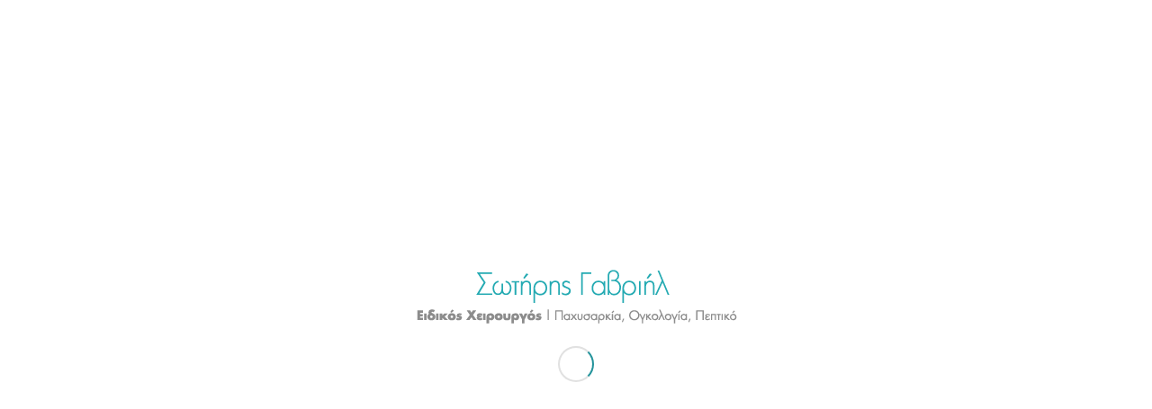

--- FILE ---
content_type: text/html; charset=UTF-8
request_url: https://sgavriil.gr/%CE%AD%CF%87%CE%B1%CF%83%CE%B5-%CE%BC%CE%B5-%CF%84%CE%BF-%CE%B3%CE%B1%CF%83%CF%84%CF%81%CE%B9%CE%BA%CF%8C-%CE%BC%CE%B1%CE%BD%CE%AF%CE%BA%CE%B9-40-%CE%BA%CE%B9%CE%BB%CE%AC-%CF%83%CE%B5-%CE%B4%CE%B9/
body_size: 22237
content:
<!DOCTYPE html>
<html lang="el" class="html_stretched responsive av-preloader-active av-preloader-enabled  html_header_top html_logo_center html_bottom_nav_header html_menu_right html_slim html_header_sticky html_header_shrinking html_header_topbar_active html_mobile_menu_tablet html_header_searchicon html_content_align_center html_header_unstick_top html_header_stretch html_minimal_header html_elegant-blog html_modern-blog html_av-submenu-hidden html_av-submenu-display-click html_av-overlay-side html_av-overlay-side-classic html_av-submenu-noclone html_entry_id_3084 av-cookies-no-cookie-consent av-no-preview av-default-lightbox html_text_menu_active av-mobile-menu-switch-default">
<head>
<meta charset="UTF-8" />


<!-- mobile setting -->
<meta name="viewport" content="width=device-width, initial-scale=1">


 
<script>
silktideCookieBannerManager.updateCookieBannerConfig({
  background: {
    showBackground: true
  },
  cookieIcon: {
    position: "bottomLeft"
  },
  cookieTypes: [
    {
      id: "necessary",
      name: "Necessary",
      description: "<p>These cookies are necessary for the website to function properly and cannot be switched off. They help with things like logging in and setting your privacy preferences.</p>",
      required: true,
      onAccept: function() {
        console.log('Add logic for the required Necessary here');
      }
    },
    {
      id: "analytics",
      name: "Analytical",
      description: "<p>These cookies help us improve the site by tracking which pages are most popular and how visitors move around the site.</p>",
      defaultValue: true,
      onAccept: function() {
        gtag('consent', 'update', {
          analytics_storage: 'granted',
        });
        dataLayer.push({
          'event': 'consent_accepted_analytics',
        });
      },
      onReject: function() {
        gtag('consent', 'update', {
          analytics_storage: 'denied',
        });
      }
    },
    {
      id: "advertising",
      name: "Advertising",
      description: "<p>These cookies provide extra features and personalization to improve your experience. They may be set by us or by partners whose services we use.</p>",
      onAccept: function() {
        gtag('consent', 'update', {
          ad_storage: 'granted',
          ad_user_data: 'granted',
          ad_personalization: 'granted',
        });
        dataLayer.push({
          'event': 'consent_accepted_advertising',
        });
      },
      onReject: function() {
        gtag('consent', 'update', {
          ad_storage: 'denied',
          ad_user_data: 'denied',
          ad_personalization: 'denied',
        });
      }
    }
  ],
  text: {
    banner: {
      description: "<p>We use cookies on our site to enhance your user experience, provide personalized content, and analyze our traffic. <a href=\"https://www.sgavriil.gr/cookie-policy\" target=\"_blank\">Cookie Policy.</a></p>",
      acceptAllButtonText: "Accept all",
      acceptAllButtonAccessibleLabel: "Accept all cookies",
      rejectNonEssentialButtonText: "Reject non-essential",
      rejectNonEssentialButtonAccessibleLabel: "Reject non-essential",
      preferencesButtonText: "Preferences",
      preferencesButtonAccessibleLabel: "Toggle preferences"
    },
    preferences: {
      title: "Customize your cookie preferences",
      description: "<p>We respect your right to privacy. You can choose not to allow some types of cookies. Your cookie preferences will apply across our website.</p>",
      creditLinkText: "Get this banner for free",
      creditLinkAccessibleLabel: "Get this banner for free"
    }
  },
  position: {
    banner: "bottomLeft"
  }
});
</script>


<!-- Scripts/CSS and wp_head hook -->
<meta name='robots' content='index, follow, max-image-preview:large, max-snippet:-1, max-video-preview:-1' />
<link rel="alternate" hreflang="el" href="https://sgavriil.gr/%ce%ad%cf%87%ce%b1%cf%83%ce%b5-%ce%bc%ce%b5-%cf%84%ce%bf-%ce%b3%ce%b1%cf%83%cf%84%cf%81%ce%b9%ce%ba%cf%8c-%ce%bc%ce%b1%ce%bd%ce%af%ce%ba%ce%b9-40-%ce%ba%ce%b9%ce%bb%ce%ac-%cf%83%ce%b5-%ce%b4%ce%b9/" />
<link rel="alternate" hreflang="sq" href="https://sgavriil.gr/mengen-gastrike-nga-dr-s-gabriel/?lang=sq" />
<link rel="alternate" hreflang="x-default" href="https://sgavriil.gr/%ce%ad%cf%87%ce%b1%cf%83%ce%b5-%ce%bc%ce%b5-%cf%84%ce%bf-%ce%b3%ce%b1%cf%83%cf%84%cf%81%ce%b9%ce%ba%cf%8c-%ce%bc%ce%b1%ce%bd%ce%af%ce%ba%ce%b9-40-%ce%ba%ce%b9%ce%bb%ce%ac-%cf%83%ce%b5-%ce%b4%ce%b9/" />

<!-- Google Tag Manager for WordPress by gtm4wp.com -->
<script data-cfasync="false" data-pagespeed-no-defer>
	var gtm4wp_datalayer_name = "dataLayer";
	var dataLayer = dataLayer || [];
</script>
<!-- End Google Tag Manager for WordPress by gtm4wp.com -->
	<!-- This site is optimized with the Yoast SEO Premium plugin v26.7 (Yoast SEO v26.7) - https://yoast.com/wordpress/plugins/seo/ -->
	<link media="all" href="https://sgavriil.gr/wp-content/cache/autoptimize/css/autoptimize_92ca03eb7054f851df0435db8595b692.css?x12325" rel="stylesheet"><link media="screen" href="https://sgavriil.gr/wp-content/cache/autoptimize/css/autoptimize_ebc2286e17df602a14a2814185da8071.css?x12325" rel="stylesheet"><title>ΓΑΣΤΡΙΚΟ ΜΑΝΙΚΙ: ΕΧΑΣΕ 40 ΚΙΛΑ ΣΕ ΤΡΕΙΣ ΜΗΝΕΣ</title>
	<meta name="description" content="Χαρούμενη η Ειρήνη και αδυνατισμένη κατά 40 κιλά, 3 μήνες μετά το γαστρικό μανίκι από τον Dr.S.Gabriel! Η αλλαγή της είναι εντυπωσιακή!" />
	<link rel="canonical" href="https://sgavriil.gr/έχασε-με-το-γαστρικό-μανίκι-40-κιλά-σε-δι/" />
	<meta property="og:locale" content="el_GR" />
	<meta property="og:type" content="article" />
	<meta property="og:title" content="ΓΑΣΤΡΙΚΟ ΜΑΝΙΚΙ: ΕΧΑΣΕ 40 ΚΙΛΑ ΣΕ ΤΡΕΙΣ ΜΗΝΕΣ" />
	<meta property="og:description" content="Χαρούμενη η Ειρήνη και αδυνατισμένη κατά 40 κιλά, 3 μήνες μετά το γαστρικό μανίκι από τον Dr.S.Gabriel! Η αλλαγή της είναι εντυπωσιακή!" />
	<meta property="og:url" content="https://sgavriil.gr/έχασε-με-το-γαστρικό-μανίκι-40-κιλά-σε-δι/" />
	<meta property="og:site_name" content="Dr. Sotiris Gavriil - Ειδικός Χειρουργός" />
	<meta property="article:publisher" content="https://www.facebook.com/sgavriil.gr/" />
	<meta property="article:author" content="https://www.facebook.com/sgavriil.gr/" />
	<meta property="article:published_time" content="2019-11-06T13:18:38+00:00" />
	<meta property="og:image" content="https://sgavriil.gr/wp-content/uploads/2019/11/abb31eab-c2da-4f03-bfe1-c6b523b93773.jpg" />
	<meta property="og:image:width" content="2048" />
	<meta property="og:image:height" content="2048" />
	<meta property="og:image:type" content="image/jpeg" />
	<meta name="author" content="Sotiris Gavriil" />
	<meta name="twitter:card" content="summary_large_image" />
	<meta name="twitter:label1" content="Συντάχθηκε από" />
	<meta name="twitter:data1" content="Sotiris Gavriil" />
	<script type="application/ld+json" class="yoast-schema-graph">{"@context":"https://schema.org","@graph":[{"@type":"Article","@id":"https://sgavriil.gr/%ce%ad%cf%87%ce%b1%cf%83%ce%b5-%ce%bc%ce%b5-%cf%84%ce%bf-%ce%b3%ce%b1%cf%83%cf%84%cf%81%ce%b9%ce%ba%cf%8c-%ce%bc%ce%b1%ce%bd%ce%af%ce%ba%ce%b9-40-%ce%ba%ce%b9%ce%bb%ce%ac-%cf%83%ce%b5-%ce%b4%ce%b9/#article","isPartOf":{"@id":"https://sgavriil.gr/%ce%ad%cf%87%ce%b1%cf%83%ce%b5-%ce%bc%ce%b5-%cf%84%ce%bf-%ce%b3%ce%b1%cf%83%cf%84%cf%81%ce%b9%ce%ba%cf%8c-%ce%bc%ce%b1%ce%bd%ce%af%ce%ba%ce%b9-40-%ce%ba%ce%b9%ce%bb%ce%ac-%cf%83%ce%b5-%ce%b4%ce%b9/"},"author":{"name":"Sotiris Gavriil","@id":"https://sgavriil.gr/#/schema/person/0a47ff917dfb56743ca8a320a405e1f6"},"headline":"ΓΑΣΤΡΙΚΟ ΜΑΝΙΚΙ: ΕΧΑΣΕ 40 ΚΙΛΑ ΣΕ ΤΡΕΙΣ ΜΗΝΕΣ","datePublished":"2019-11-06T13:18:38+00:00","mainEntityOfPage":{"@id":"https://sgavriil.gr/%ce%ad%cf%87%ce%b1%cf%83%ce%b5-%ce%bc%ce%b5-%cf%84%ce%bf-%ce%b3%ce%b1%cf%83%cf%84%cf%81%ce%b9%ce%ba%cf%8c-%ce%bc%ce%b1%ce%bd%ce%af%ce%ba%ce%b9-40-%ce%ba%ce%b9%ce%bb%ce%ac-%cf%83%ce%b5-%ce%b4%ce%b9/"},"wordCount":30,"commentCount":0,"publisher":{"@id":"https://sgavriil.gr/#/schema/person/0a47ff917dfb56743ca8a320a405e1f6"},"image":{"@id":"https://sgavriil.gr/%ce%ad%cf%87%ce%b1%cf%83%ce%b5-%ce%bc%ce%b5-%cf%84%ce%bf-%ce%b3%ce%b1%cf%83%cf%84%cf%81%ce%b9%ce%ba%cf%8c-%ce%bc%ce%b1%ce%bd%ce%af%ce%ba%ce%b9-40-%ce%ba%ce%b9%ce%bb%ce%ac-%cf%83%ce%b5-%ce%b4%ce%b9/#primaryimage"},"thumbnailUrl":"https://sgavriil.gr/wp-content/uploads/2019/11/abb31eab-c2da-4f03-bfe1-c6b523b93773.jpg","articleSection":["Προσωπικες Μαρτυριες"],"inLanguage":"el","potentialAction":[{"@type":"CommentAction","name":"Comment","target":["https://sgavriil.gr/%ce%ad%cf%87%ce%b1%cf%83%ce%b5-%ce%bc%ce%b5-%cf%84%ce%bf-%ce%b3%ce%b1%cf%83%cf%84%cf%81%ce%b9%ce%ba%cf%8c-%ce%bc%ce%b1%ce%bd%ce%af%ce%ba%ce%b9-40-%ce%ba%ce%b9%ce%bb%ce%ac-%cf%83%ce%b5-%ce%b4%ce%b9/#respond"]}]},{"@type":"WebPage","@id":"https://sgavriil.gr/%ce%ad%cf%87%ce%b1%cf%83%ce%b5-%ce%bc%ce%b5-%cf%84%ce%bf-%ce%b3%ce%b1%cf%83%cf%84%cf%81%ce%b9%ce%ba%cf%8c-%ce%bc%ce%b1%ce%bd%ce%af%ce%ba%ce%b9-40-%ce%ba%ce%b9%ce%bb%ce%ac-%cf%83%ce%b5-%ce%b4%ce%b9/","url":"https://sgavriil.gr/%ce%ad%cf%87%ce%b1%cf%83%ce%b5-%ce%bc%ce%b5-%cf%84%ce%bf-%ce%b3%ce%b1%cf%83%cf%84%cf%81%ce%b9%ce%ba%cf%8c-%ce%bc%ce%b1%ce%bd%ce%af%ce%ba%ce%b9-40-%ce%ba%ce%b9%ce%bb%ce%ac-%cf%83%ce%b5-%ce%b4%ce%b9/","name":"ΓΑΣΤΡΙΚΟ ΜΑΝΙΚΙ: ΕΧΑΣΕ 40 ΚΙΛΑ ΣΕ ΤΡΕΙΣ ΜΗΝΕΣ","isPartOf":{"@id":"https://sgavriil.gr/#website"},"primaryImageOfPage":{"@id":"https://sgavriil.gr/%ce%ad%cf%87%ce%b1%cf%83%ce%b5-%ce%bc%ce%b5-%cf%84%ce%bf-%ce%b3%ce%b1%cf%83%cf%84%cf%81%ce%b9%ce%ba%cf%8c-%ce%bc%ce%b1%ce%bd%ce%af%ce%ba%ce%b9-40-%ce%ba%ce%b9%ce%bb%ce%ac-%cf%83%ce%b5-%ce%b4%ce%b9/#primaryimage"},"image":{"@id":"https://sgavriil.gr/%ce%ad%cf%87%ce%b1%cf%83%ce%b5-%ce%bc%ce%b5-%cf%84%ce%bf-%ce%b3%ce%b1%cf%83%cf%84%cf%81%ce%b9%ce%ba%cf%8c-%ce%bc%ce%b1%ce%bd%ce%af%ce%ba%ce%b9-40-%ce%ba%ce%b9%ce%bb%ce%ac-%cf%83%ce%b5-%ce%b4%ce%b9/#primaryimage"},"thumbnailUrl":"https://sgavriil.gr/wp-content/uploads/2019/11/abb31eab-c2da-4f03-bfe1-c6b523b93773.jpg","datePublished":"2019-11-06T13:18:38+00:00","description":"Χαρούμενη η Ειρήνη και αδυνατισμένη κατά 40 κιλά, 3 μήνες μετά το γαστρικό μανίκι από τον Dr.S.Gabriel! Η αλλαγή της είναι εντυπωσιακή!","breadcrumb":{"@id":"https://sgavriil.gr/%ce%ad%cf%87%ce%b1%cf%83%ce%b5-%ce%bc%ce%b5-%cf%84%ce%bf-%ce%b3%ce%b1%cf%83%cf%84%cf%81%ce%b9%ce%ba%cf%8c-%ce%bc%ce%b1%ce%bd%ce%af%ce%ba%ce%b9-40-%ce%ba%ce%b9%ce%bb%ce%ac-%cf%83%ce%b5-%ce%b4%ce%b9/#breadcrumb"},"inLanguage":"el","potentialAction":[{"@type":"ReadAction","target":["https://sgavriil.gr/%ce%ad%cf%87%ce%b1%cf%83%ce%b5-%ce%bc%ce%b5-%cf%84%ce%bf-%ce%b3%ce%b1%cf%83%cf%84%cf%81%ce%b9%ce%ba%cf%8c-%ce%bc%ce%b1%ce%bd%ce%af%ce%ba%ce%b9-40-%ce%ba%ce%b9%ce%bb%ce%ac-%cf%83%ce%b5-%ce%b4%ce%b9/"]}]},{"@type":"ImageObject","inLanguage":"el","@id":"https://sgavriil.gr/%ce%ad%cf%87%ce%b1%cf%83%ce%b5-%ce%bc%ce%b5-%cf%84%ce%bf-%ce%b3%ce%b1%cf%83%cf%84%cf%81%ce%b9%ce%ba%cf%8c-%ce%bc%ce%b1%ce%bd%ce%af%ce%ba%ce%b9-40-%ce%ba%ce%b9%ce%bb%ce%ac-%cf%83%ce%b5-%ce%b4%ce%b9/#primaryimage","url":"https://sgavriil.gr/wp-content/uploads/2019/11/abb31eab-c2da-4f03-bfe1-c6b523b93773.jpg","contentUrl":"https://sgavriil.gr/wp-content/uploads/2019/11/abb31eab-c2da-4f03-bfe1-c6b523b93773.jpg","width":2048,"height":2048,"caption":"γαστρικο μανικι"},{"@type":"BreadcrumbList","@id":"https://sgavriil.gr/%ce%ad%cf%87%ce%b1%cf%83%ce%b5-%ce%bc%ce%b5-%cf%84%ce%bf-%ce%b3%ce%b1%cf%83%cf%84%cf%81%ce%b9%ce%ba%cf%8c-%ce%bc%ce%b1%ce%bd%ce%af%ce%ba%ce%b9-40-%ce%ba%ce%b9%ce%bb%ce%ac-%cf%83%ce%b5-%ce%b4%ce%b9/#breadcrumb","itemListElement":[{"@type":"ListItem","position":1,"name":"Home","item":"https://sgavriil.gr/"},{"@type":"ListItem","position":2,"name":"ΓΑΣΤΡΙΚΟ ΜΑΝΙΚΙ: ΕΧΑΣΕ 40 ΚΙΛΑ ΣΕ ΤΡΕΙΣ ΜΗΝΕΣ"}]},{"@type":"WebSite","@id":"https://sgavriil.gr/#website","url":"https://sgavriil.gr/","name":"Dr. Sotiris Gavriil - Ειδικός Χειρουργός","description":"Παχυσαρκία, Ογκολογία, Πεπτικό","publisher":{"@id":"https://sgavriil.gr/#/schema/person/0a47ff917dfb56743ca8a320a405e1f6"},"potentialAction":[{"@type":"SearchAction","target":{"@type":"EntryPoint","urlTemplate":"https://sgavriil.gr/?s={search_term_string}"},"query-input":{"@type":"PropertyValueSpecification","valueRequired":true,"valueName":"search_term_string"}}],"inLanguage":"el"},{"@type":["Person","Organization"],"@id":"https://sgavriil.gr/#/schema/person/0a47ff917dfb56743ca8a320a405e1f6","name":"Sotiris Gavriil","image":{"@type":"ImageObject","inLanguage":"el","@id":"https://sgavriil.gr/#/schema/person/image/","url":"https://sgavriil.gr/wp-content/uploads/2020/12/cropped-favicon-1.png","contentUrl":"https://sgavriil.gr/wp-content/uploads/2020/12/cropped-favicon-1.png","width":512,"height":512,"caption":"Sotiris Gavriil"},"logo":{"@id":"https://sgavriil.gr/#/schema/person/image/"},"sameAs":["https://www.facebook.com/sgavriil.gr/","https://www.instagram.com/dr.s.gabriel/","https://www.youtube.com/channel/UCNdPJ53jf5BlXfhM270snQg"]}]}</script>
	<!-- / Yoast SEO Premium plugin. -->


<link rel="alternate" type="application/rss+xml" title="Ροή RSS &raquo; Dr. Sotiris Gavriil - Ειδικός Χειρουργός" href="https://sgavriil.gr/feed/" />
<link rel="alternate" type="application/rss+xml" title="Ροή Σχολίων &raquo; Dr. Sotiris Gavriil - Ειδικός Χειρουργός" href="https://sgavriil.gr/comments/feed/" />
<link rel="alternate" type="application/rss+xml" title="Ροή Σχολίων Dr. Sotiris Gavriil - Ειδικός Χειρουργός &raquo; ΓΑΣΤΡΙΚΟ ΜΑΝΙΚΙ: ΕΧΑΣΕ 40 ΚΙΛΑ ΣΕ ΤΡΕΙΣ ΜΗΝΕΣ" href="https://sgavriil.gr/%ce%ad%cf%87%ce%b1%cf%83%ce%b5-%ce%bc%ce%b5-%cf%84%ce%bf-%ce%b3%ce%b1%cf%83%cf%84%cf%81%ce%b9%ce%ba%cf%8c-%ce%bc%ce%b1%ce%bd%ce%af%ce%ba%ce%b9-40-%ce%ba%ce%b9%ce%bb%ce%ac-%cf%83%ce%b5-%ce%b4%ce%b9/feed/" />
<link rel="alternate" title="oEmbed (JSON)" type="application/json+oembed" href="https://sgavriil.gr/wp-json/oembed/1.0/embed?url=https%3A%2F%2Fsgavriil.gr%2F%25ce%25ad%25cf%2587%25ce%25b1%25cf%2583%25ce%25b5-%25ce%25bc%25ce%25b5-%25cf%2584%25ce%25bf-%25ce%25b3%25ce%25b1%25cf%2583%25cf%2584%25cf%2581%25ce%25b9%25ce%25ba%25cf%258c-%25ce%25bc%25ce%25b1%25ce%25bd%25ce%25af%25ce%25ba%25ce%25b9-40-%25ce%25ba%25ce%25b9%25ce%25bb%25ce%25ac-%25cf%2583%25ce%25b5-%25ce%25b4%25ce%25b9%2F" />
<link rel="alternate" title="oEmbed (XML)" type="text/xml+oembed" href="https://sgavriil.gr/wp-json/oembed/1.0/embed?url=https%3A%2F%2Fsgavriil.gr%2F%25ce%25ad%25cf%2587%25ce%25b1%25cf%2583%25ce%25b5-%25ce%25bc%25ce%25b5-%25cf%2584%25ce%25bf-%25ce%25b3%25ce%25b1%25cf%2583%25cf%2584%25cf%2581%25ce%25b9%25ce%25ba%25cf%258c-%25ce%25bc%25ce%25b1%25ce%25bd%25ce%25af%25ce%25ba%25ce%25b9-40-%25ce%25ba%25ce%25b9%25ce%25bb%25ce%25ac-%25cf%2583%25ce%25b5-%25ce%25b4%25ce%25b9%2F&#038;format=xml" />

<!-- google webfont font replacement -->

			<script type='text/javascript'>

				(function() {

					/*	check if webfonts are disabled by user setting via cookie - or user must opt in.	*/
					var html = document.getElementsByTagName('html')[0];
					var cookie_check = html.className.indexOf('av-cookies-needs-opt-in') >= 0 || html.className.indexOf('av-cookies-can-opt-out') >= 0;
					var allow_continue = true;
					var silent_accept_cookie = html.className.indexOf('av-cookies-user-silent-accept') >= 0;

					if( cookie_check && ! silent_accept_cookie )
					{
						if( ! document.cookie.match(/aviaCookieConsent/) || html.className.indexOf('av-cookies-session-refused') >= 0 )
						{
							allow_continue = false;
						}
						else
						{
							if( ! document.cookie.match(/aviaPrivacyRefuseCookiesHideBar/) )
							{
								allow_continue = false;
							}
							else if( ! document.cookie.match(/aviaPrivacyEssentialCookiesEnabled/) )
							{
								allow_continue = false;
							}
							else if( document.cookie.match(/aviaPrivacyGoogleWebfontsDisabled/) )
							{
								allow_continue = false;
							}
						}
					}

					if( allow_continue )
					{
						var f = document.createElement('link');

						f.type 	= 'text/css';
						f.rel 	= 'stylesheet';
						f.href 	= 'https://fonts.googleapis.com/css?family=Open+Sans:400,600&display=auto';
						f.id 	= 'avia-google-webfont';

						document.getElementsByTagName('head')[0].appendChild(f);
					}
				})();

			</script>
			










































































<link rel='stylesheet' id='avia-dynamic-css' href='https://sgavriil.gr/wp-content/cache/autoptimize/css/autoptimize_single_a9c48e8f93669f362b422c74eeaf8c3a.css?x12325&amp;ver=695e833b82d94' type='text/css' media='all' />


<script type="text/javascript" src="https://sgavriil.gr/wp-includes/js/jquery/jquery.min.js?x12325&amp;ver=3.7.1" id="jquery-core-js"></script>





<link rel="https://api.w.org/" href="https://sgavriil.gr/wp-json/" /><link rel="alternate" title="JSON" type="application/json" href="https://sgavriil.gr/wp-json/wp/v2/posts/3084" /><link rel="EditURI" type="application/rsd+xml" title="RSD" href="https://sgavriil.gr/xmlrpc.php?rsd" />
<meta name="generator" content="WordPress 6.9" />
<link rel='shortlink' href='https://sgavriil.gr/?p=3084' />
<meta name="generator" content="WPML ver:4.6.1 stt:49,7,1,13;" />

<!-- Google Tag Manager for WordPress by gtm4wp.com -->
<!-- GTM Container placement set to footer -->
<script data-cfasync="false" data-pagespeed-no-defer type="text/javascript">
</script>
<!-- End Google Tag Manager for WordPress by gtm4wp.com -->
<link rel="icon" href="https://sgavriil.gr/wp-content/uploads/2024/05/sgavriil1.png?x12325" type="image/png">
<!--[if lt IE 9]><script src="https://sgavriil.gr/wp-content/themes/enfold/js/html5shiv.js?x12325"></script><![endif]--><link rel="profile" href="https://gmpg.org/xfn/11" />
<link rel="alternate" type="application/rss+xml" title="Dr. Sotiris Gavriil - Ειδικός Χειρουργός RSS2 Feed" href="https://sgavriil.gr/feed/" />
<link rel="pingback" href="https://sgavriil.gr/xmlrpc.php" />
<link rel="icon" href="https://sgavriil.gr/wp-content/uploads/2019/04/52800462_1790279537740905_8023195455221399552_n-1-36x36.png?x12325" sizes="32x32" />
<link rel="icon" href="https://sgavriil.gr/wp-content/uploads/2019/04/52800462_1790279537740905_8023195455221399552_n-1.png?x12325" sizes="192x192" />
<link rel="apple-touch-icon" href="https://sgavriil.gr/wp-content/uploads/2019/04/52800462_1790279537740905_8023195455221399552_n-1-180x180.png?x12325" />
<meta name="msapplication-TileImage" content="https://sgavriil.gr/wp-content/uploads/2019/04/52800462_1790279537740905_8023195455221399552_n-1.png" />
		
		<style type="text/css">
		@font-face {font-family: 'entypo-fontello-enfold'; font-weight: normal; font-style: normal; font-display: auto;
		src: url('https://sgavriil.gr/wp-content/themes/enfold/config-templatebuilder/avia-template-builder/assets/fonts/entypo-fontello-enfold/entypo-fontello-enfold.woff2') format('woff2'),
		url('https://sgavriil.gr/wp-content/themes/enfold/config-templatebuilder/avia-template-builder/assets/fonts/entypo-fontello-enfold/entypo-fontello-enfold.woff') format('woff'),
		url('https://sgavriil.gr/wp-content/themes/enfold/config-templatebuilder/avia-template-builder/assets/fonts/entypo-fontello-enfold/entypo-fontello-enfold.ttf') format('truetype'),
		url('https://sgavriil.gr/wp-content/themes/enfold/config-templatebuilder/avia-template-builder/assets/fonts/entypo-fontello-enfold/entypo-fontello-enfold.svg#entypo-fontello-enfold') format('svg'),
		url('https://sgavriil.gr/wp-content/themes/enfold/config-templatebuilder/avia-template-builder/assets/fonts/entypo-fontello-enfold/entypo-fontello-enfold.eot'),
		url('https://sgavriil.gr/wp-content/themes/enfold/config-templatebuilder/avia-template-builder/assets/fonts/entypo-fontello-enfold/entypo-fontello-enfold.eot?#iefix') format('embedded-opentype');
		}

		#top .avia-font-entypo-fontello-enfold, body .avia-font-entypo-fontello-enfold, html body [data-av_iconfont='entypo-fontello-enfold']:before{ font-family: 'entypo-fontello-enfold'; }
		
		@font-face {font-family: 'entypo-fontello'; font-weight: normal; font-style: normal; font-display: auto;
		src: url('https://sgavriil.gr/wp-content/themes/enfold/config-templatebuilder/avia-template-builder/assets/fonts/entypo-fontello/entypo-fontello.woff2') format('woff2'),
		url('https://sgavriil.gr/wp-content/themes/enfold/config-templatebuilder/avia-template-builder/assets/fonts/entypo-fontello/entypo-fontello.woff') format('woff'),
		url('https://sgavriil.gr/wp-content/themes/enfold/config-templatebuilder/avia-template-builder/assets/fonts/entypo-fontello/entypo-fontello.ttf') format('truetype'),
		url('https://sgavriil.gr/wp-content/themes/enfold/config-templatebuilder/avia-template-builder/assets/fonts/entypo-fontello/entypo-fontello.svg#entypo-fontello') format('svg'),
		url('https://sgavriil.gr/wp-content/themes/enfold/config-templatebuilder/avia-template-builder/assets/fonts/entypo-fontello/entypo-fontello.eot'),
		url('https://sgavriil.gr/wp-content/themes/enfold/config-templatebuilder/avia-template-builder/assets/fonts/entypo-fontello/entypo-fontello.eot?#iefix') format('embedded-opentype');
		}

		#top .avia-font-entypo-fontello, body .avia-font-entypo-fontello, html body [data-av_iconfont='entypo-fontello']:before{ font-family: 'entypo-fontello'; }
		
		@font-face {font-family: 'medical'; font-weight: normal; font-style: normal; font-display: auto;
		src: url('https://sgavriil.gr/wp-content/uploads/avia_fonts/medical/medical.woff2') format('woff2'),
		url('https://sgavriil.gr/wp-content/uploads/avia_fonts/medical/medical.woff') format('woff'),
		url('https://sgavriil.gr/wp-content/uploads/avia_fonts/medical/medical.ttf') format('truetype'),
		url('https://sgavriil.gr/wp-content/uploads/avia_fonts/medical/medical.svg#medical') format('svg'),
		url('https://sgavriil.gr/wp-content/uploads/avia_fonts/medical/medical.eot'),
		url('https://sgavriil.gr/wp-content/uploads/avia_fonts/medical/medical.eot?#iefix') format('embedded-opentype');
		}

		#top .avia-font-medical, body .avia-font-medical, html body [data-av_iconfont='medical']:before{ font-family: 'medical'; }
		</style>

<!--
Debugging Info for Theme support: 

Theme: Enfold
Version: 7.1.1
Installed: enfold
AviaFramework Version: 5.6
AviaBuilder Version: 6.0
aviaElementManager Version: 1.0.1
ML:384-PU:39-PLA:20
WP:6.9
Compress: CSS:load minified only - JS:load minified only
Updates: enabled - token has changed and not verified
PLAu:20
-->

</head>

<body id="top" class="wp-singular post-template-default single single-post postid-3084 single-format-standard wp-theme-enfold stretched no_sidebar_border rtl_columns av-curtain-numeric open_sans  post-type-post category-- avia-responsive-images-support av-recaptcha-enabled av-google-badge-hide" itemscope="itemscope" itemtype="https://schema.org/WebPage" >

	<div class='av-siteloader-wrap av-transition-enabled av-transition-with-logo'><div class="av-siteloader-inner"><div class="av-siteloader-cell"><img class='av-preloading-logo' src='https://sgavriil.gr/wp-content/uploads/2018/09/logo-2Χ-1-1.png?x12325' alt='Loading' title='Loading' /><div class="av-siteloader"><div class="av-siteloader-extra"></div></div></div></div></div>
	<div id='wrap_all'>

	
<header id='header' class='all_colors header_color light_bg_color  av_header_top av_logo_center av_bottom_nav_header av_menu_right av_slim av_header_sticky av_header_shrinking av_header_stretch av_mobile_menu_tablet av_header_searchicon av_header_unstick_top av_seperator_big_border av_minimal_header' aria-label="Header" data-av_shrink_factor='50' role="banner" itemscope="itemscope" itemtype="https://schema.org/WPHeader" >

		<div id='header_meta' class='container_wrap container_wrap_meta  av_icon_active_main av_secondary_right av_extra_header_active av_phone_active_left av_entry_id_3084'>

			      <div class='container'>
			      <nav class='sub_menu'  role="navigation" itemscope="itemscope" itemtype="https://schema.org/SiteNavigationElement" ><ul class='avia_wpml_language_switch avia_wpml_language_switch_extra'><li class='language_el avia_current_lang'><a href='https://sgavriil.gr/%ce%ad%cf%87%ce%b1%cf%83%ce%b5-%ce%bc%ce%b5-%cf%84%ce%bf-%ce%b3%ce%b1%cf%83%cf%84%cf%81%ce%b9%ce%ba%cf%8c-%ce%bc%ce%b1%ce%bd%ce%af%ce%ba%ce%b9-40-%ce%ba%ce%b9%ce%bb%ce%ac-%cf%83%ce%b5-%ce%b4%ce%b9/'>	<span class='language_flag'><noscript><img title='Ελληνικα' src='https://sgavriil.gr/wp-content/plugins/sitepress-multilingual-cms/res/flags/el.png?x12325' alt='Ελληνικα' /></noscript><img class="lazyload" title='Ελληνικα' src='data:image/svg+xml,%3Csvg%20xmlns=%22http://www.w3.org/2000/svg%22%20viewBox=%220%200%20210%20140%22%3E%3C/svg%3E' data-src='https://sgavriil.gr/wp-content/plugins/sitepress-multilingual-cms/res/flags/el.png?x12325' alt='Ελληνικα' /></span>	<span class='language_native'>Ελληνικα</span>	<span class='language_translated'>Ελληνικα</span>	<span class='language_code'>el</span></a></li><li class='language_en '><a href='https://sgavriil.gr/?lang=en'>	<span class='language_flag'><noscript><img title='English' src='https://sgavriil.gr/wp-content/plugins/sitepress-multilingual-cms/res/flags/en.png?x12325' alt='English' /></noscript><img class="lazyload" title='English' src='data:image/svg+xml,%3Csvg%20xmlns=%22http://www.w3.org/2000/svg%22%20viewBox=%220%200%20210%20140%22%3E%3C/svg%3E' data-src='https://sgavriil.gr/wp-content/plugins/sitepress-multilingual-cms/res/flags/en.png?x12325' alt='English' /></span>	<span class='language_native'>English</span>	<span class='language_translated'>Αγγλικα</span>	<span class='language_code'>en</span></a></li><li class='language_sq '><a href='https://sgavriil.gr/mengen-gastrike-nga-dr-s-gabriel/?lang=sq'>	<span class='language_flag'><noscript><img title='Albanian' src='https://sgavriil.gr/wp-content/plugins/sitepress-multilingual-cms/res/flags/sq.png?x12325' alt='Albanian' /></noscript><img class="lazyload" title='Albanian' src='data:image/svg+xml,%3Csvg%20xmlns=%22http://www.w3.org/2000/svg%22%20viewBox=%220%200%20210%20140%22%3E%3C/svg%3E' data-src='https://sgavriil.gr/wp-content/plugins/sitepress-multilingual-cms/res/flags/sq.png?x12325' alt='Albanian' /></span>	<span class='language_native'>Albanian</span>	<span class='language_translated'>Αλβανικα</span>	<span class='language_code'>sq</span></a></li><li class='language_bg '><a href='https://sgavriil.gr/?lang=bg'>	<span class='language_flag'><noscript><img title='Български' src='https://sgavriil.gr/wp-content/plugins/sitepress-multilingual-cms/res/flags/bg.png?x12325' alt='Български' /></noscript><img class="lazyload" title='Български' src='data:image/svg+xml,%3Csvg%20xmlns=%22http://www.w3.org/2000/svg%22%20viewBox=%220%200%20210%20140%22%3E%3C/svg%3E' data-src='https://sgavriil.gr/wp-content/plugins/sitepress-multilingual-cms/res/flags/bg.png?x12325' alt='Български' /></span>	<span class='language_native'>Български</span>	<span class='language_translated'>Βουλγαρικα</span>	<span class='language_code'>bg</span></a></li></ul></nav><div class='phone-info '><div>Καλέστε τον Ιατρό: 693 240 6019 / Τηλ. Επικοινωνίας: +30 210 880 7155 (ώρες γραφείου)</div></div>			      </div>
		</div>

		<div  id='header_main' class='container_wrap container_wrap_logo'>

        <div class='container av-logo-container'><div class='inner-container'><span class='logo avia-standard-logo'><a href='https://sgavriil.gr/' class='' aria-label='logo-2Χ-1' title='logo-2Χ-1'><noscript><img src="https://sgavriil.gr/wp-content/uploads/2018/09/logo-2Χ-1-1.png?x12325" srcset="https://sgavriil.gr/wp-content/uploads/2018/09/logo-2Χ-1-1.png 357w, https://sgavriil.gr/wp-content/uploads/2018/09/logo-2Χ-1-1-300x59.png 300w" sizes="(max-width: 357px) 100vw, 357px" height="100" width="300" alt='Dr. Sotiris Gavriil - Ειδικός Χειρουργός' title='logo-2Χ-1' /></noscript><img class="lazyload" src='data:image/svg+xml,%3Csvg%20xmlns=%22http://www.w3.org/2000/svg%22%20viewBox=%220%200%20300%20100%22%3E%3C/svg%3E' data-src="https://sgavriil.gr/wp-content/uploads/2018/09/logo-2Χ-1-1.png?x12325" data-srcset="https://sgavriil.gr/wp-content/uploads/2018/09/logo-2Χ-1-1.png 357w, https://sgavriil.gr/wp-content/uploads/2018/09/logo-2Χ-1-1-300x59.png 300w" data-sizes="(max-width: 357px) 100vw, 357px" height="100" width="300" alt='Dr. Sotiris Gavriil - Ειδικός Χειρουργός' title='logo-2Χ-1' /></a></span><ul class='noLightbox social_bookmarks icon_count_5'><li class='social_bookmarks_facebook av-social-link-facebook social_icon_1 avia_social_iconfont'><a  target="_blank" aria-label="Link to Facebook" href='https://www.facebook.com/sgavriil.gr/' data-av_icon='' data-av_iconfont='entypo-fontello' title="Link to Facebook" desc="Link to Facebook" title='Link to Facebook'><span class='avia_hidden_link_text'>Link to Facebook</span></a></li><li class='social_bookmarks_instagram av-social-link-instagram social_icon_2 avia_social_iconfont'><a  target="_blank" aria-label="Link to Instagram" href='https://www.instagram.com/dr.s.gabriel/' data-av_icon='' data-av_iconfont='entypo-fontello' title="Link to Instagram" desc="Link to Instagram" title='Link to Instagram'><span class='avia_hidden_link_text'>Link to Instagram</span></a></li><li class='social_bookmarks_youtube av-social-link-youtube social_icon_3 avia_social_iconfont'><a  target="_blank" aria-label="Link to Youtube" href='https://www.youtube.com/channel/UCNdPJ53jf5BlXfhM270snQg' data-av_icon='' data-av_iconfont='entypo-fontello' title="Link to Youtube" desc="Link to Youtube" title='Link to Youtube'><span class='avia_hidden_link_text'>Link to Youtube</span></a></li><li class='social_bookmarks_twitter av-social-link-twitter social_icon_4 avia_social_iconfont'><a  target="_blank" aria-label="Link to X" href='https://twitter.com/dr_s_gabriel' data-av_icon='' data-av_iconfont='entypo-fontello' title="Link to X" desc="Link to X" title='Link to X'><span class='avia_hidden_link_text'>Link to X</span></a></li><li class='social_bookmarks_vk av-social-link-vk social_icon_5 avia_social_iconfont'><a  target="_blank" aria-label="Link to Vk" href='https://www.tiktok.com/@dr_s_gabriel' data-av_icon='' data-av_iconfont='entypo-fontello' title="Link to Vk" desc="Link to Vk" title='Link to Vk'><span class='avia_hidden_link_text'>Link to Vk</span></a></li></ul></div></div><div id='header_main_alternate' class='container_wrap'><div class='container'><nav class='main_menu' data-selectname='Select a page'  role="navigation" itemscope="itemscope" itemtype="https://schema.org/SiteNavigationElement" ><div class="avia-menu av-main-nav-wrap"><ul role="menu" class="menu av-main-nav" id="avia-menu"><li role="menuitem" id="menu-item-1290" class="menu-item menu-item-type-post_type menu-item-object-page menu-item-top-level menu-item-top-level-1"><a href="https://sgavriil.gr/%ce%b2%ce%b9%ce%bf%ce%b3%cf%81%ce%b1%cf%86%ce%b9%ce%ba%ce%bf-%cf%83%cf%89%cf%84%ce%b7%cf%81%ce%b7%cf%82-%ce%b3%ce%b1%ce%b2%cf%81%ce%b9%ce%b7%ce%bb/" itemprop="url" tabindex="0"><span class="avia-bullet"></span><span class="avia-menu-text">Βιογραφικό</span><span class="avia-menu-fx"><span class="avia-arrow-wrap"><span class="avia-arrow"></span></span></span></a></li>
<li role="menuitem" id="menu-item-1292" class="menu-item menu-item-type-custom menu-item-object-custom menu-item-has-children menu-item-top-level menu-item-top-level-2"><a href="http://sgavriil.gr/tomeis-eksidikeusis/#paxysarkia" itemprop="url" tabindex="0"><span class="avia-bullet"></span><span class="avia-menu-text">Χειρουργική Παχυσαρκίας</span><span class="avia-menu-fx"><span class="avia-arrow-wrap"><span class="avia-arrow"></span></span></span></a>


<ul class="sub-menu">
	<li role="menuitem" id="menu-item-2527" class="menu-item menu-item-type-post_type menu-item-object-page"><a href="https://sgavriil.gr/%ce%b3%ce%b1%cf%83%cf%84%cf%81%ce%b9%ce%ba%ce%bf-%ce%bc%ce%b1%ce%bd%ce%b9%ce%ba%ce%b9/" itemprop="url" tabindex="0"><span class="avia-bullet"></span><span class="avia-menu-text">Γαστρικο Μανικι (sleeve)</span></a></li>
	<li role="menuitem" id="menu-item-5645" class="menu-item menu-item-type-post_type menu-item-object-page"><a href="https://sgavriil.gr/bariclip/" itemprop="url" tabindex="0"><span class="avia-bullet"></span><span class="avia-menu-text">Bariclip</span></a></li>
	<li role="menuitem" id="menu-item-6948" class="menu-item menu-item-type-post_type menu-item-object-page"><a href="https://sgavriil.gr/sasi/" itemprop="url" tabindex="0"><span class="avia-bullet"></span><span class="avia-menu-text">SASI</span></a></li>
	<li role="menuitem" id="menu-item-4788" class="menu-item menu-item-type-post_type menu-item-object-page"><a href="https://sgavriil.gr/mini-sleeve/" itemprop="url" tabindex="0"><span class="avia-bullet"></span><span class="avia-menu-text">Mini Sleeve</span></a></li>
	<li role="menuitem" id="menu-item-2526" class="menu-item menu-item-type-post_type menu-item-object-page"><a href="https://sgavriil.gr/gastriki-ptixwsi/" itemprop="url" tabindex="0"><span class="avia-bullet"></span><span class="avia-menu-text">Γαστρική Πτυχωση</span></a></li>
	<li role="menuitem" id="menu-item-2525" class="menu-item menu-item-type-post_type menu-item-object-page"><a href="https://sgavriil.gr/gastrikos-daktylios/" itemprop="url" tabindex="0"><span class="avia-bullet"></span><span class="avia-menu-text">Γαστρικός Δακτύλιος</span></a></li>
	<li role="menuitem" id="menu-item-2524" class="menu-item menu-item-type-post_type menu-item-object-page"><a href="https://sgavriil.gr/gastriko-baloni/" itemprop="url" tabindex="0"><span class="avia-bullet"></span><span class="avia-menu-text">Γαστρικό Μπαλόνι</span></a></li>
	<li role="menuitem" id="menu-item-2523" class="menu-item menu-item-type-post_type menu-item-object-page"><a href="https://sgavriil.gr/gastriko-bypass/" itemprop="url" tabindex="0"><span class="avia-bullet"></span><span class="avia-menu-text">Γαστρικο Bypass</span></a></li>
	<li role="menuitem" id="menu-item-2551" class="menu-item menu-item-type-post_type menu-item-object-page"><a href="https://sgavriil.gr/%ce%b3%ce%b1%cf%83%cf%84%cf%81%ce%b9%ce%bao-%ce%bc%cf%80o%cf%84%ce%bf%ce%be-botox/" itemprop="url" tabindex="0"><span class="avia-bullet"></span><span class="avia-menu-text">Γαστρικο Μποτοξ</span></a></li>
	<li role="menuitem" id="menu-item-2522" class="menu-item menu-item-type-post_type menu-item-object-page"><a href="https://sgavriil.gr/mini-gastric-bypass/" itemprop="url" tabindex="0"><span class="avia-bullet"></span><span class="avia-menu-text">Mini Gastric Bypass</span></a></li>
	<li role="menuitem" id="menu-item-2521" class="menu-item menu-item-type-post_type menu-item-object-page"><a href="https://sgavriil.gr/ektropi/" itemprop="url" tabindex="0"><span class="avia-bullet"></span><span class="avia-menu-text">Χολοπαγκρεατική Εκτροπή</span></a></li>
	<li role="menuitem" id="menu-item-3367" class="menu-item menu-item-type-post_type menu-item-object-page"><a href="https://sgavriil.gr/%ce%b5%cf%80%ce%b9%cf%80%ce%bb%ce%bf%ce%ba%ce%b5%cf%82-%ce%b5%cf%80%ce%b5%ce%bc%ce%b2%ce%b1%cf%83%ce%b5%cf%89%ce%bd/" itemprop="url" tabindex="0"><span class="avia-bullet"></span><span class="avia-menu-text">Επιπλοκές Επεμβάσεων</span></a></li>
	<li role="menuitem" id="menu-item-5670" class="menu-item menu-item-type-post_type menu-item-object-page"><a href="https://sgavriil.gr/endosleeve/" itemprop="url" tabindex="0"><span class="avia-bullet"></span><span class="avia-menu-text">Endosleeve</span></a></li>
</ul>
</li>
<li role="menuitem" id="menu-item-1431" class="menu-item menu-item-type-post_type menu-item-object-page menu-item-has-children menu-item-top-level menu-item-top-level-3"><a href="https://sgavriil.gr/tomeis-eksidikeusis/" itemprop="url" tabindex="0"><span class="avia-bullet"></span><span class="avia-menu-text">Χειρουργικές Επεμβάσεις</span><span class="avia-menu-fx"><span class="avia-arrow-wrap"><span class="avia-arrow"></span></span></span></a>


<ul class="sub-menu">
	<li role="menuitem" id="menu-item-7070" class="menu-item menu-item-type-post_type menu-item-object-page"><a href="https://sgavriil.gr/tomeis-eksidikeusis/%ce%b8%cf%85%cf%81%ce%b5%ce%bf%ce%b5%ce%b9%ce%b4%ce%b5%ce%ba%cf%84%ce%bf%ce%bc%ce%ae/" itemprop="url" tabindex="0"><span class="avia-bullet"></span><span class="avia-menu-text">Θυρεοειδεκτομη</span></a></li>
	<li role="menuitem" id="menu-item-6344" class="menu-item menu-item-type-post_type menu-item-object-page"><a href="https://sgavriil.gr/xolokystektomi/" itemprop="url" tabindex="0"><span class="avia-bullet"></span><span class="avia-menu-text">Χολοκυστεκτομή</span></a></li>
	<li role="menuitem" id="menu-item-1294" class="menu-item menu-item-type-custom menu-item-object-custom"><a href="https://sgavriil.gr/tomeis-eksidikeusis/xeirourgikes-epemvaseis-endokrinon-adenon/" itemprop="url" tabindex="0"><span class="avia-bullet"></span><span class="avia-menu-text">Ενδοκρινών Αδένων</span></a></li>
	<li role="menuitem" id="menu-item-4562" class="menu-item menu-item-type-post_type menu-item-object-page"><a href="https://sgavriil.gr/tomeis-eksidikeusis/%ce%b1%ce%b9%ce%bc%ce%bf%cf%81%cf%81%ce%bf%ce%90%ce%b4%ce%b5%cf%82/" itemprop="url" tabindex="0"><span class="avia-bullet"></span><span class="avia-menu-text">Αιμορροΐδες</span></a></li>
	<li role="menuitem" id="menu-item-8375" class="menu-item menu-item-type-post_type menu-item-object-page"><a href="https://sgavriil.gr/tomeis-eksidikeusis/%cf%81%ce%b1%ce%b3%ce%ac%ce%b4%ce%b1-%cf%80%cf%81%cf%89%ce%ba%cf%84%ce%bf%cf%8d/" itemprop="url" tabindex="0"><span class="avia-bullet"></span><span class="avia-menu-text">Ραγαδα Πρωκτου</span></a></li>
	<li role="menuitem" id="menu-item-4102" class="menu-item menu-item-type-custom menu-item-object-custom"><a href="https://sgavriil.gr/tomeis-eksidikeusis/xeirourgikes-epemvaseis-palindromisi-gop/" itemprop="url" tabindex="0"><span class="avia-bullet"></span><span class="avia-menu-text">Παλινδρόμηση (ΓΟΠ)</span></a></li>
	<li role="menuitem" id="menu-item-6655" class="menu-item menu-item-type-custom menu-item-object-custom"><a href="https://sgavriil.gr/diafragmatokili/" itemprop="url" tabindex="0"><span class="avia-bullet"></span><span class="avia-menu-text">Διαφραγματοκηλη</span></a></li>
	<li role="menuitem" id="menu-item-4473" class="menu-item menu-item-type-post_type menu-item-object-page"><a href="https://sgavriil.gr/tomeis-eksidikeusis/xeirourgikes-epemvaseis-axalasia-oisofagou/" itemprop="url" tabindex="0"><span class="avia-bullet"></span><span class="avia-menu-text">Αχαλασια Οισοφαγου</span></a></li>
	<li role="menuitem" id="menu-item-1296" class="menu-item menu-item-type-custom menu-item-object-custom"><a href="https://sgavriil.gr/tomeis-eksidikeusis/xeirourgikes-epemvaseis-kili/" itemprop="url" tabindex="0"><span class="avia-bullet"></span><span class="avia-menu-text">Χειρουργική Κήλης</span></a></li>
	<li role="menuitem" id="menu-item-8612" class="menu-item menu-item-type-post_type menu-item-object-page"><a href="https://sgavriil.gr/tomeis-eksidikeusis/kili-lefkis-grammis/" itemprop="url" tabindex="0"><span class="avia-bullet"></span><span class="avia-menu-text">Κήλη λευκής γραμμής</span></a></li>
	<li role="menuitem" id="menu-item-8669" class="menu-item menu-item-type-post_type menu-item-object-page"><a href="https://sgavriil.gr/tomeis-eksidikeusis/ischiokili/" itemprop="url" tabindex="0"><span class="avia-bullet"></span><span class="avia-menu-text">Ισχιοκήλη</span></a></li>
	<li role="menuitem" id="menu-item-1298" class="menu-item menu-item-type-custom menu-item-object-custom"><a href="https://sgavriil.gr/tomeis-eksidikeusis/xeirourgikes-epemvaseis-kysth-kokyggos/" itemprop="url" tabindex="0"><span class="avia-bullet"></span><span class="avia-menu-text">Κυστη Κοκκυγος (με laser)</span></a></li>
	<li role="menuitem" id="menu-item-8407" class="menu-item menu-item-type-post_type menu-item-object-page"><a href="https://sgavriil.gr/tomeis-eksidikeusis/%cf%80%cf%81%cf%89%ce%ba%cf%84%ce%b9%ce%ba%ce%ac-%cf%83%cf%85%cf%81%ce%af%ce%b3%ce%b3%ce%b9%ce%b1/" itemprop="url" tabindex="0"><span class="avia-bullet"></span><span class="avia-menu-text">Πρωκτικά Συρίγγια</span></a></li>
	<li role="menuitem" id="menu-item-4914" class="menu-item menu-item-type-post_type menu-item-object-page"><a href="https://sgavriil.gr/tomeis-eksidikeusis/%ce%b2%ce%bf%cf%85%ce%b2%cf%89%ce%bd%ce%bf%ce%ba%ce%ae%ce%bb%ce%b7/" itemprop="url" tabindex="0"><span class="avia-bullet"></span><span class="avia-menu-text">Βουβωνοκηλη</span></a></li>
	<li role="menuitem" id="menu-item-4920" class="menu-item menu-item-type-post_type menu-item-object-page"><a href="https://sgavriil.gr/tomeis-eksidikeusis/omfalokili/" itemprop="url" tabindex="0"><span class="avia-bullet"></span><span class="avia-menu-text">Ομφαλοκηλη</span></a></li>
	<li role="menuitem" id="menu-item-5571" class="menu-item menu-item-type-post_type menu-item-object-page"><a href="https://sgavriil.gr/tomeis-eksidikeusis/endoskopiki-gastrostomia/" itemprop="url" tabindex="0"><span class="avia-bullet"></span><span class="avia-menu-text">Ενδοσκοπικη Γαστροστομια</span></a></li>
	<li role="menuitem" id="menu-item-1297" class="menu-item menu-item-type-custom menu-item-object-custom"><a href="https://sgavriil.gr/tomeis-eksidikeusis/xeirourgikes-epemvaseis-laser/" itemprop="url" tabindex="0"><span class="avia-bullet"></span><span class="avia-menu-text">Εφαρμογές laser στην χειρουργική</span></a></li>
</ul>
</li>
<li role="menuitem" id="menu-item-6866" class="menu-item menu-item-type-post_type menu-item-object-page menu-item-has-children menu-item-top-level menu-item-top-level-4"><a href="https://sgavriil.gr/tomeis-eksidikeusis/" itemprop="url" tabindex="0"><span class="avia-bullet"></span><span class="avia-menu-text">Χειρουργική Ογκολογία</span><span class="avia-menu-fx"><span class="avia-arrow-wrap"><span class="avia-arrow"></span></span></span></a>


<ul class="sub-menu">
	<li role="menuitem" id="menu-item-6867" class="menu-item menu-item-type-post_type menu-item-object-page"><a href="https://sgavriil.gr/tomeis-eksidikeusis/hipec/" itemprop="url" tabindex="0"><span class="avia-bullet"></span><span class="avia-menu-text">HIPEC</span></a></li>
	<li role="menuitem" id="menu-item-7442" class="menu-item menu-item-type-post_type menu-item-object-page"><a href="https://sgavriil.gr/tomeis-eksidikeusis/karkinos-oisofagou/" itemprop="url" tabindex="0"><span class="avia-bullet"></span><span class="avia-menu-text">Καρκίνος οισοφάγου</span></a></li>
	<li role="menuitem" id="menu-item-7514" class="menu-item menu-item-type-post_type menu-item-object-page"><a href="https://sgavriil.gr/tomeis-eksidikeusis/%ce%ba%ce%b1%cf%81%ce%ba%ce%af%ce%bd%ce%bf%cf%82-%cf%83%cf%84%ce%bf%ce%bc%ce%ac%cf%87%ce%bf%cf%85/" itemprop="url" tabindex="0"><span class="avia-bullet"></span><span class="avia-menu-text">Καρκίνος στομάχου</span></a></li>
	<li role="menuitem" id="menu-item-6868" class="menu-item menu-item-type-post_type menu-item-object-page"><a href="https://sgavriil.gr/tomeis-ekseidikeusis/ogkologia-peptiko/" itemprop="url" tabindex="0"><span class="avia-bullet"></span><span class="avia-menu-text">Χειρουργική ογκολογίας &#038; πεπτικού</span></a></li>
	<li role="menuitem" id="menu-item-7239" class="menu-item menu-item-type-post_type menu-item-object-page"><a href="https://sgavriil.gr/tomeis-eksidikeusis/%ce%ba%ce%b1%cf%81%ce%ba%ce%b9%ce%bd%ce%bf%cf%82-%cf%80%ce%b1%cf%87%ce%b5%ce%bf%cf%82-%ce%b5%ce%bd%cf%84%ce%b5%cf%81%ce%bf%cf%85/" itemprop="url" tabindex="0"><span class="avia-bullet"></span><span class="avia-menu-text">Καρκινος παχεος εντερου</span></a></li>
	<li role="menuitem" id="menu-item-7316" class="menu-item menu-item-type-post_type menu-item-object-page"><a href="https://sgavriil.gr/tomeis-ekseidikeusis/karkinos-pagkreatos/" itemprop="url" tabindex="0"><span class="avia-bullet"></span><span class="avia-menu-text">Καρκίνος του παγκρέατος</span></a></li>
</ul>
</li>
<li role="menuitem" id="menu-item-5851" class="menu-item menu-item-type-post_type menu-item-object-page menu-item-top-level menu-item-top-level-5"><a href="https://sgavriil.gr/farmakeytiki-agogi-paxysarkia/" itemprop="url" tabindex="0"><span class="avia-bullet"></span><span class="avia-menu-text">Φαρμακευτικη Αγωγη – Παχυσαρκια</span><span class="avia-menu-fx"><span class="avia-arrow-wrap"><span class="avia-arrow"></span></span></span></a></li>
<li role="menuitem" id="menu-item-1288" class="menu-item menu-item-type-post_type menu-item-object-page menu-item-has-children menu-item-top-level menu-item-top-level-6"><a href="https://sgavriil.gr/proswpikes-martyries/" itemprop="url" tabindex="0"><span class="avia-bullet"></span><span class="avia-menu-text">Προσωπικές Μαρτυρίες</span><span class="avia-menu-fx"><span class="avia-arrow-wrap"><span class="avia-arrow"></span></span></span></a>


<ul class="sub-menu">
	<li role="menuitem" id="menu-item-6246" class="menu-item menu-item-type-custom menu-item-object-custom"><a href="https://sgavriil.gr/proswpikes-martyries/" itemprop="url" tabindex="0"><span class="avia-bullet"></span><span class="avia-menu-text">Πριν και Μετά</span></a></li>
	<li role="menuitem" id="menu-item-1287" class="menu-item menu-item-type-post_type menu-item-object-page"><a href="https://sgavriil.gr/apantiseis-erwtimata/" itemprop="url" tabindex="0"><span class="avia-bullet"></span><span class="avia-menu-text">Απαντήσεις σε Ερωτήματα</span></a></li>
</ul>
</li>
<li role="menuitem" id="menu-item-2880" class="menu-item menu-item-type-custom menu-item-object-custom menu-item-has-children menu-item-top-level menu-item-top-level-7"><a href="https://sgavriil.gr/nea/" itemprop="url" tabindex="0"><span class="avia-bullet"></span><span class="avia-menu-text">Blog</span><span class="avia-menu-fx"><span class="avia-arrow-wrap"><span class="avia-arrow"></span></span></span></a>


<ul class="sub-menu">
	<li role="menuitem" id="menu-item-1291" class="menu-item menu-item-type-post_type menu-item-object-page"><a href="https://sgavriil.gr/nea/" itemprop="url" tabindex="0"><span class="avia-bullet"></span><span class="avia-menu-text">Νέα &#038; Άρθρα</span></a></li>
	<li role="menuitem" id="menu-item-1526" class="menu-item menu-item-type-post_type menu-item-object-page"><a href="https://sgavriil.gr/synenteukseis-gastriko-maniki-bypass/" itemprop="url" tabindex="0"><span class="avia-bullet"></span><span class="avia-menu-text">Συνεντευξεις</span></a></li>
	<li role="menuitem" id="menu-item-1503" class="menu-item menu-item-type-post_type menu-item-object-page"><a href="https://sgavriil.gr/dimosieuseis/" itemprop="url" tabindex="0"><span class="avia-bullet"></span><span class="avia-menu-text">Δημοσιευσεις</span></a></li>
	<li role="menuitem" id="menu-item-1534" class="menu-item menu-item-type-post_type menu-item-object-page"><a href="https://sgavriil.gr/video/" itemprop="url" tabindex="0"><span class="avia-bullet"></span><span class="avia-menu-text">Φωτογραφίες και Video</span></a></li>
</ul>
</li>
<li role="menuitem" id="menu-item-1103" class="menu-item menu-item-type-post_type menu-item-object-page menu-item-top-level menu-item-top-level-8"><a href="https://sgavriil.gr/epikoinwnia/" itemprop="url" tabindex="0"><span class="avia-bullet"></span><span class="avia-menu-text">Επικοινωνία</span><span class="avia-menu-fx"><span class="avia-arrow-wrap"><span class="avia-arrow"></span></span></span></a></li>
<li role="menuitem" id="menu-item-4344" class="menu-item menu-item-type-post_type menu-item-object-page av-menu-button av-menu-button-bordered menu-item-top-level menu-item-top-level-9"><a href="https://sgavriil.gr/online-iatreio/" itemprop="url" tabindex="0"><span class="avia-bullet"></span><span class="avia-menu-text">ONLINE ΙΑΤΡΕΙΟ</span><span class="avia-menu-fx"><span class="avia-arrow-wrap"><span class="avia-arrow"></span></span></span></a></li>
<li role="menuitem" id="menu-item-wpml-ls-22-el" class="menu-item-language menu-item-language-current menu-item wpml-ls-slot-22 wpml-ls-item wpml-ls-item-el wpml-ls-current-language wpml-ls-menu-item wpml-ls-first-item menu-item-type-wpml_ls_menu_item menu-item-object-wpml_ls_menu_item menu-item-has-children menu-item-top-level menu-item-top-level-10"><a href="https://sgavriil.gr/%ce%ad%cf%87%ce%b1%cf%83%ce%b5-%ce%bc%ce%b5-%cf%84%ce%bf-%ce%b3%ce%b1%cf%83%cf%84%cf%81%ce%b9%ce%ba%cf%8c-%ce%bc%ce%b1%ce%bd%ce%af%ce%ba%ce%b9-40-%ce%ba%ce%b9%ce%bb%ce%ac-%cf%83%ce%b5-%ce%b4%ce%b9/" itemprop="url" tabindex="0"><span class="avia-bullet"></span><span class="avia-menu-text"><noscript><img
            class="wpml-ls-flag"
            src="https://sgavriil.gr/wp-content/plugins/sitepress-multilingual-cms/res/flags/el.png?x12325"
            alt="Ελληνικα"
            
            
    /></noscript><img
            class="lazyload wpml-ls-flag"
            src='data:image/svg+xml,%3Csvg%20xmlns=%22http://www.w3.org/2000/svg%22%20viewBox=%220%200%20210%20140%22%3E%3C/svg%3E' data-src="https://sgavriil.gr/wp-content/plugins/sitepress-multilingual-cms/res/flags/el.png?x12325"
            alt="Ελληνικα"
            
            
    /></span><span class="avia-menu-fx"><span class="avia-arrow-wrap"><span class="avia-arrow"></span></span></span></a>


<ul class="sub-menu">
	<li role="menuitem" id="menu-item-wpml-ls-22-sq" class="menu-item-language menu-item wpml-ls-slot-22 wpml-ls-item wpml-ls-item-sq wpml-ls-menu-item wpml-ls-last-item menu-item-type-wpml_ls_menu_item menu-item-object-wpml_ls_menu_item"><a href="https://sgavriil.gr/mengen-gastrike-nga-dr-s-gabriel/?lang=sq" itemprop="url" tabindex="0"><span class="avia-bullet"></span><span class="avia-menu-text"><noscript><img
            class="wpml-ls-flag"
            src="https://sgavriil.gr/wp-content/plugins/sitepress-multilingual-cms/res/flags/sq.png?x12325"
            alt="Αλβανικα"
            
            
    /></noscript><img
            class="lazyload wpml-ls-flag"
            src='data:image/svg+xml,%3Csvg%20xmlns=%22http://www.w3.org/2000/svg%22%20viewBox=%220%200%20210%20140%22%3E%3C/svg%3E' data-src="https://sgavriil.gr/wp-content/plugins/sitepress-multilingual-cms/res/flags/sq.png?x12325"
            alt="Αλβανικα"
            
            
    /></span></a></li>
</ul>
</li>
<li id="menu-item-search" class="noMobile menu-item menu-item-search-dropdown menu-item-avia-special" role="menuitem"><a class="avia-svg-icon avia-font-svg_entypo-fontello" aria-label="Search" href="?s=" rel="nofollow" title="Click to open the search input field" data-avia-search-tooltip="
&lt;search&gt;
	&lt;form role=&quot;search&quot; action=&quot;https://sgavriil.gr/&quot; id=&quot;searchform&quot; method=&quot;get&quot; class=&quot;&quot;&gt;
		&lt;div&gt;
&lt;span class=&#039;av_searchform_search avia-svg-icon avia-font-svg_entypo-fontello&#039; data-av_svg_icon=&#039;search&#039; data-av_iconset=&#039;svg_entypo-fontello&#039;&gt;&lt;svg version=&quot;1.1&quot; xmlns=&quot;http://www.w3.org/2000/svg&quot; width=&quot;25&quot; height=&quot;32&quot; viewBox=&quot;0 0 25 32&quot; preserveAspectRatio=&quot;xMidYMid meet&quot; aria-labelledby=&#039;av-svg-title-1&#039; aria-describedby=&#039;av-svg-desc-1&#039; role=&quot;graphics-symbol&quot; aria-hidden=&quot;true&quot;&gt;
&lt;title id=&#039;av-svg-title-1&#039;&gt;Search&lt;/title&gt;
&lt;desc id=&#039;av-svg-desc-1&#039;&gt;Search&lt;/desc&gt;
&lt;path d=&quot;M24.704 24.704q0.96 1.088 0.192 1.984l-1.472 1.472q-1.152 1.024-2.176 0l-6.080-6.080q-2.368 1.344-4.992 1.344-4.096 0-7.136-3.040t-3.040-7.136 2.88-7.008 6.976-2.912 7.168 3.040 3.072 7.136q0 2.816-1.472 5.184zM3.008 13.248q0 2.816 2.176 4.992t4.992 2.176 4.832-2.016 2.016-4.896q0-2.816-2.176-4.96t-4.992-2.144-4.832 2.016-2.016 4.832z&quot;&gt;&lt;/path&gt;
&lt;/svg&gt;&lt;/span&gt;			&lt;input type=&quot;submit&quot; value=&quot;&quot; id=&quot;searchsubmit&quot; class=&quot;button&quot; title=&quot;Enter at least 3 characters to show search results in a dropdown or click to route to search result page to show all results&quot; /&gt;
			&lt;input type=&quot;search&quot; id=&quot;s&quot; name=&quot;s&quot; value=&quot;&quot; aria-label=&#039;Search&#039; placeholder=&#039;Search&#039; required /&gt;
		&lt;/div&gt;
	&lt;input type=&#039;hidden&#039; name=&#039;lang&#039; value=&#039;el&#039; /&gt;&lt;/form&gt;
&lt;/search&gt;
" data-av_svg_icon='search' data-av_iconset='svg_entypo-fontello'><svg version="1.1" xmlns="http://www.w3.org/2000/svg" width="25" height="32" viewBox="0 0 25 32" preserveAspectRatio="xMidYMid meet" aria-labelledby='av-svg-title-2' aria-describedby='av-svg-desc-2' role="graphics-symbol" aria-hidden="true">
<title id='av-svg-title-2'>Click to open the search input field</title>
<desc id='av-svg-desc-2'>Click to open the search input field</desc>
<path d="M24.704 24.704q0.96 1.088 0.192 1.984l-1.472 1.472q-1.152 1.024-2.176 0l-6.080-6.080q-2.368 1.344-4.992 1.344-4.096 0-7.136-3.040t-3.040-7.136 2.88-7.008 6.976-2.912 7.168 3.040 3.072 7.136q0 2.816-1.472 5.184zM3.008 13.248q0 2.816 2.176 4.992t4.992 2.176 4.832-2.016 2.016-4.896q0-2.816-2.176-4.96t-4.992-2.144-4.832 2.016-2.016 4.832z"></path>
</svg><span class="avia_hidden_link_text">Search</span></a></li><li class="av-burger-menu-main menu-item-avia-special " role="menuitem">
	        			<a href="#" aria-label="Menu" aria-hidden="false">
							<span class="av-hamburger av-hamburger--spin av-js-hamburger">
								<span class="av-hamburger-box">
						          <span class="av-hamburger-inner"></span>
						          <strong>Menu</strong>
								</span>
							</span>
							<span class="avia_hidden_link_text">Menu</span>
						</a>
	        		   </li></ul></div></nav></div> </div> 
		<!-- end container_wrap-->
		</div>
<div class="header_bg"></div>
<!-- end header -->
</header>

	<div id='main' class='all_colors' data-scroll-offset='88'>

	
		<div class='container_wrap container_wrap_first main_color sidebar_right'>

			<div class='container template-blog template-single-blog '>

				<main class='content units av-content-small alpha  av-blog-meta-author-disabled av-blog-meta-comments-disabled av-blog-meta-date-disabled av-blog-meta-tag-disabled av-main-single'  role="main" itemscope="itemscope" itemtype="https://schema.org/Blog" >

					<article class="post-entry post-entry-type-standard post-entry-3084 post-loop-1 post-parity-odd post-entry-last single-big with-slider post-3084 post type-post status-publish format-standard has-post-thumbnail hentry category-28"  itemscope="itemscope" itemtype="https://schema.org/BlogPosting" itemprop="blogPost" ><div class="blog-meta"></div><div class='entry-content-wrapper clearfix standard-content'><header class="entry-content-header" aria-label="Post: ΓΑΣΤΡΙΚΟ ΜΑΝΙΚΙ: ΕΧΑΣΕ 40 ΚΙΛΑ ΣΕ ΤΡΕΙΣ ΜΗΝΕΣ"><div class="av-heading-wrapper"><h1 class='post-title entry-title '  itemprop="headline" >ΓΑΣΤΡΙΚΟ ΜΑΝΙΚΙ: ΕΧΑΣΕ 40 ΚΙΛΑ ΣΕ ΤΡΕΙΣ ΜΗΝΕΣ<span class="post-format-icon minor-meta"></span></h1><span class="blog-categories minor-meta"><a href="https://sgavriil.gr/category/%cf%80%cf%81%ce%bf%cf%83%cf%89%cf%80%ce%b9%ce%ba%ce%b5%cf%82-%ce%bc%ce%b1%cf%81%cf%84%cf%85%cf%81%ce%b9%ce%b5%cf%82/" rel="tag">Προσωπικες Μαρτυριες</a></span></div></header><span class="av-vertical-delimiter"></span><div class="big-preview single-big"  itemprop="image" itemscope="itemscope" itemtype="https://schema.org/ImageObject" ><a href="https://sgavriil.gr/wp-content/uploads/2019/11/abb31eab-c2da-4f03-bfe1-c6b523b93773-1030x1030.jpg?x12325" data-srcset="https://sgavriil.gr/wp-content/uploads/2019/11/abb31eab-c2da-4f03-bfe1-c6b523b93773-1030x1030.jpg 1030w, https://sgavriil.gr/wp-content/uploads/2019/11/abb31eab-c2da-4f03-bfe1-c6b523b93773-80x80.jpg 80w, https://sgavriil.gr/wp-content/uploads/2019/11/abb31eab-c2da-4f03-bfe1-c6b523b93773-300x300.jpg 300w, https://sgavriil.gr/wp-content/uploads/2019/11/abb31eab-c2da-4f03-bfe1-c6b523b93773-768x768.jpg 768w, https://sgavriil.gr/wp-content/uploads/2019/11/abb31eab-c2da-4f03-bfe1-c6b523b93773-36x36.jpg 36w, https://sgavriil.gr/wp-content/uploads/2019/11/abb31eab-c2da-4f03-bfe1-c6b523b93773-180x180.jpg 180w, https://sgavriil.gr/wp-content/uploads/2019/11/abb31eab-c2da-4f03-bfe1-c6b523b93773-1500x1500.jpg 1500w, https://sgavriil.gr/wp-content/uploads/2019/11/abb31eab-c2da-4f03-bfe1-c6b523b93773-705x705.jpg 705w, https://sgavriil.gr/wp-content/uploads/2019/11/abb31eab-c2da-4f03-bfe1-c6b523b93773-120x120.jpg 120w, https://sgavriil.gr/wp-content/uploads/2019/11/abb31eab-c2da-4f03-bfe1-c6b523b93773-450x450.jpg 450w, https://sgavriil.gr/wp-content/uploads/2019/11/abb31eab-c2da-4f03-bfe1-c6b523b93773.jpg 2048w" data-sizes="(max-width: 1030px) 100vw, 1030px"  title="abb31eab-c2da-4f03-bfe1-c6b523b93773" ><noscript><img loading="lazy" width="845" height="321" src="https://sgavriil.gr/wp-content/uploads/2019/11/abb31eab-c2da-4f03-bfe1-c6b523b93773-845x321.jpg?x12325" class="wp-image-3085 avia-img-lazy-loading-3085 attachment-entry_with_sidebar size-entry_with_sidebar wp-post-image" alt="γαστρικο μανικι" decoding="async" /></noscript><img loading="lazy" width="845" height="321" src='data:image/svg+xml,%3Csvg%20xmlns=%22http://www.w3.org/2000/svg%22%20viewBox=%220%200%20845%20321%22%3E%3C/svg%3E' data-src="https://sgavriil.gr/wp-content/uploads/2019/11/abb31eab-c2da-4f03-bfe1-c6b523b93773-845x321.jpg?x12325" class="lazyload wp-image-3085 avia-img-lazy-loading-3085 attachment-entry_with_sidebar size-entry_with_sidebar wp-post-image" alt="γαστρικο μανικι" decoding="async" /></a></div><div class="entry-content"  itemprop="text" ><p>Χαρούμενη η Ειρήνη και αδυνατισμένη κατά 40 κιλά, 3 μήνες μετά το γαστρικό μανίκι από τον Dr.S.Gabriel!Η αλλαγή της είναι εντυπωσιακή!<br />
&#8212;&#8212;&#8212;&#8212;&#8212;&#8212;&#8212;&#8212;&#8212;&#8212;&#8212;&#8212;&#8212;&#8212;&#8212;&#8212;&#8212;&#8212;&#8212;&#8212;&#8212;&#8212;&#8212;&#8212;&#8212;&#8212;&#8212;&#8212;&#8212;&#8212;&#8212;&#8212;&#8212;&#8212;&#8212;&#8212;&#8212;<br />
Having lost 40 kilos,Irene felt happy ,3 months after she has been operated with sleeve gastrectomy, by Dr.S.Gabriel!The change in her appearance is impressive!</p>
<p class="wpml-ls-statics-post_translations wpml-ls wpml-ls-touch-device">This post is also available in: 
    <span class="wpml-ls-slot-post_translations wpml-ls-item wpml-ls-item-sq wpml-ls-first-item wpml-ls-last-item wpml-ls-item-legacy-post-translations"><a href="https://sgavriil.gr/mengen-gastrike-nga-dr-s-gabriel/?lang=sq" class="wpml-ls-link"><span class="wpml-ls-display icl_lang_sel_translated">Αλβανικα</span></a></span></p></div><span class="post-meta-infos"></span><footer class="entry-footer"><div class='av-social-sharing-box av-social-sharing-box-default av-social-sharing-box-fullwidth'><div class="av-share-box"><h5 class='av-share-link-description av-no-toc '>Share this entry</h5><ul class="av-share-box-list noLightbox"><li class='av-share-link av-social-link-facebook avia_social_iconfont' ><a target="_blank" aria-label="Share on Facebook" href='https://www.facebook.com/sharer.php?u=https://sgavriil.gr/%ce%ad%cf%87%ce%b1%cf%83%ce%b5-%ce%bc%ce%b5-%cf%84%ce%bf-%ce%b3%ce%b1%cf%83%cf%84%cf%81%ce%b9%ce%ba%cf%8c-%ce%bc%ce%b1%ce%bd%ce%af%ce%ba%ce%b9-40-%ce%ba%ce%b9%ce%bb%ce%ac-%cf%83%ce%b5-%ce%b4%ce%b9/&#038;t=%CE%93%CE%91%CE%A3%CE%A4%CE%A1%CE%99%CE%9A%CE%9F%20%CE%9C%CE%91%CE%9D%CE%99%CE%9A%CE%99%3A%20%CE%95%CE%A7%CE%91%CE%A3%CE%95%2040%20%CE%9A%CE%99%CE%9B%CE%91%20%CE%A3%CE%95%20%CE%A4%CE%A1%CE%95%CE%99%CE%A3%20%CE%9C%CE%97%CE%9D%CE%95%CE%A3' data-av_icon='' data-av_iconfont='entypo-fontello'  title='' data-avia-related-tooltip='Share on Facebook'><span class='avia_hidden_link_text'>Share on Facebook</span></a></li><li class='av-share-link av-social-link-twitter avia_social_iconfont' ><a target="_blank" aria-label="Share on X" href='https://twitter.com/share?text=%CE%93%CE%91%CE%A3%CE%A4%CE%A1%CE%99%CE%9A%CE%9F%20%CE%9C%CE%91%CE%9D%CE%99%CE%9A%CE%99%3A%20%CE%95%CE%A7%CE%91%CE%A3%CE%95%2040%20%CE%9A%CE%99%CE%9B%CE%91%20%CE%A3%CE%95%20%CE%A4%CE%A1%CE%95%CE%99%CE%A3%20%CE%9C%CE%97%CE%9D%CE%95%CE%A3&#038;url=https://sgavriil.gr/?p=3084' data-av_icon='' data-av_iconfont='entypo-fontello'  title='' data-avia-related-tooltip='Share on X'><span class='avia_hidden_link_text'>Share on X</span></a></li><li class='av-share-link av-social-link-pinterest avia_social_iconfont' ><a target="_blank" aria-label="Share on Pinterest" href='https://pinterest.com/pin/create/button/?url=https%3A%2F%2Fsgavriil.gr%2F%25ce%25ad%25cf%2587%25ce%25b1%25cf%2583%25ce%25b5-%25ce%25bc%25ce%25b5-%25cf%2584%25ce%25bf-%25ce%25b3%25ce%25b1%25cf%2583%25cf%2584%25cf%2581%25ce%25b9%25ce%25ba%25cf%258c-%25ce%25bc%25ce%25b1%25ce%25bd%25ce%25af%25ce%25ba%25ce%25b9-40-%25ce%25ba%25ce%25b9%25ce%25bb%25ce%25ac-%25cf%2583%25ce%25b5-%25ce%25b4%25ce%25b9%2F&#038;description=%CE%93%CE%91%CE%A3%CE%A4%CE%A1%CE%99%CE%9A%CE%9F%20%CE%9C%CE%91%CE%9D%CE%99%CE%9A%CE%99%3A%20%CE%95%CE%A7%CE%91%CE%A3%CE%95%2040%20%CE%9A%CE%99%CE%9B%CE%91%20%CE%A3%CE%95%20%CE%A4%CE%A1%CE%95%CE%99%CE%A3%20%CE%9C%CE%97%CE%9D%CE%95%CE%A3&#038;media=https%3A%2F%2Fsgavriil.gr%2Fwp-content%2Fuploads%2F2019%2F11%2Fabb31eab-c2da-4f03-bfe1-c6b523b93773-705x705.jpg' data-av_icon='' data-av_iconfont='entypo-fontello'  title='' data-avia-related-tooltip='Share on Pinterest'><span class='avia_hidden_link_text'>Share on Pinterest</span></a></li><li class='av-share-link av-social-link-linkedin avia_social_iconfont' ><a target="_blank" aria-label="Share on LinkedIn" href='https://linkedin.com/shareArticle?mini=true&#038;title=%CE%93%CE%91%CE%A3%CE%A4%CE%A1%CE%99%CE%9A%CE%9F%20%CE%9C%CE%91%CE%9D%CE%99%CE%9A%CE%99%3A%20%CE%95%CE%A7%CE%91%CE%A3%CE%95%2040%20%CE%9A%CE%99%CE%9B%CE%91%20%CE%A3%CE%95%20%CE%A4%CE%A1%CE%95%CE%99%CE%A3%20%CE%9C%CE%97%CE%9D%CE%95%CE%A3&#038;url=https://sgavriil.gr/%ce%ad%cf%87%ce%b1%cf%83%ce%b5-%ce%bc%ce%b5-%cf%84%ce%bf-%ce%b3%ce%b1%cf%83%cf%84%cf%81%ce%b9%ce%ba%cf%8c-%ce%bc%ce%b1%ce%bd%ce%af%ce%ba%ce%b9-40-%ce%ba%ce%b9%ce%bb%ce%ac-%cf%83%ce%b5-%ce%b4%ce%b9/' data-av_icon='' data-av_iconfont='entypo-fontello'  title='' data-avia-related-tooltip='Share on LinkedIn'><span class='avia_hidden_link_text'>Share on LinkedIn</span></a></li><li class='av-share-link av-social-link-mail avia_social_iconfont' ><a  aria-label="Share by Mail" href='mailto:?subject=%CE%93%CE%91%CE%A3%CE%A4%CE%A1%CE%99%CE%9A%CE%9F%20%CE%9C%CE%91%CE%9D%CE%99%CE%9A%CE%99%3A%20%CE%95%CE%A7%CE%91%CE%A3%CE%95%2040%20%CE%9A%CE%99%CE%9B%CE%91%20%CE%A3%CE%95%20%CE%A4%CE%A1%CE%95%CE%99%CE%A3%20%CE%9C%CE%97%CE%9D%CE%95%CE%A3&#038;body=https://sgavriil.gr/%ce%ad%cf%87%ce%b1%cf%83%ce%b5-%ce%bc%ce%b5-%cf%84%ce%bf-%ce%b3%ce%b1%cf%83%cf%84%cf%81%ce%b9%ce%ba%cf%8c-%ce%bc%ce%b1%ce%bd%ce%af%ce%ba%ce%b9-40-%ce%ba%ce%b9%ce%bb%ce%ac-%cf%83%ce%b5-%ce%b4%ce%b9/' data-av_icon='' data-av_iconfont='entypo-fontello'  title='' data-avia-related-tooltip='Share by Mail'><span class='avia_hidden_link_text'>Share by Mail</span></a></li></ul></div></div></footer><div class='post_delimiter'></div></div><div class="post_author_timeline"></div><span class='hidden'>
				<span class='av-structured-data'  itemprop="image" itemscope="itemscope" itemtype="https://schema.org/ImageObject" >
						<span itemprop='url'>https://sgavriil.gr/wp-content/uploads/2019/11/abb31eab-c2da-4f03-bfe1-c6b523b93773.jpg</span>
						<span itemprop='height'>2048</span>
						<span itemprop='width'>2048</span>
				</span>
				<span class='av-structured-data'  itemprop="publisher" itemtype="https://schema.org/Organization" itemscope="itemscope" >
						<span itemprop='name'>Sotiris Gavriil</span>
						<span itemprop='logo' itemscope itemtype='https://schema.org/ImageObject'>
							<span itemprop='url'>https://sgavriil.gr/wp-content/uploads/2018/09/logo-2Χ-1-1.png</span>
						</span>
				</span><span class='av-structured-data'  itemprop="author" itemscope="itemscope" itemtype="https://schema.org/Person" ><span itemprop='name'>Sotiris Gavriil</span></span><span class='av-structured-data'  itemprop="datePublished" datetime="2019-11-06T13:18:38+02:00" >2019-11-06 13:18:38</span><span class='av-structured-data'  itemprop="dateModified" itemtype="https://schema.org/dateModified" >2019-11-06 13:18:38</span><span class='av-structured-data'  itemprop="mainEntityOfPage" itemtype="https://schema.org/mainEntityOfPage" ><span itemprop='name'>ΓΑΣΤΡΙΚΟ ΜΑΝΙΚΙ: ΕΧΑΣΕ 40 ΚΙΛΑ ΣΕ ΤΡΕΙΣ ΜΗΝΕΣ</span></span></span></article><div class='single-big'></div>


<div class='comment-entry post-entry'>

			<div class='comment_meta_container'>

				<div class='side-container-comment'>

	        		<div class='side-container-comment-inner'>
	        			
	        			<span class='comment-count'>0</span>
   						<span class='comment-text'>replies</span>
   						<span class='center-border center-border-left'></span>
   						<span class='center-border center-border-right'></span>

					</div>
				</div>
			</div>
<div class="comment_container"><h3 class='miniheading '>Leave a Reply</h3><span class="minitext">Want to join the discussion?<br />Feel free to contribute!</span>	<div id="respond" class="comment-respond">
		<h3 id="reply-title" class="comment-reply-title">Αφήστε μια απάντηση <small><a rel="nofollow" id="cancel-comment-reply-link" href="/%CE%AD%CF%87%CE%B1%CF%83%CE%B5-%CE%BC%CE%B5-%CF%84%CE%BF-%CE%B3%CE%B1%CF%83%CF%84%CF%81%CE%B9%CE%BA%CF%8C-%CE%BC%CE%B1%CE%BD%CE%AF%CE%BA%CE%B9-40-%CE%BA%CE%B9%CE%BB%CE%AC-%CF%83%CE%B5-%CE%B4%CE%B9/#respond" style="display:none;">Ακύρωση απάντησης</a></small></h3><form action="https://sgavriil.gr/wp-comments-post.php" method="post" id="commentform" class="comment-form"><p class="comment-notes"><span id="email-notes">Η ηλ. διεύθυνση σας δεν δημοσιεύεται.</span> <span class="required-field-message">Τα υποχρεωτικά πεδία σημειώνονται με <span class="required">*</span></span></p><p class="comment-form-author"><label for="author">Όνομα <span class="required">*</span></label> <input id="author" name="author" type="text" value="" size="30" maxlength="245" autocomplete="name" required="required" /></p>
<p class="comment-form-email"><label for="email">Email <span class="required">*</span></label> <input id="email" name="email" type="text" value="" size="30" maxlength="100" aria-describedby="email-notes" autocomplete="email" required="required" /></p>
<p class="comment-form-url"><label for="url">Ιστότοπος</label> <input id="url" name="url" type="text" value="" size="30" maxlength="200" autocomplete="url" /></p>
<p class="comment-form-cookies-consent"><input id="wp-comment-cookies-consent" name="wp-comment-cookies-consent" type="checkbox" value="yes" /> <label for="wp-comment-cookies-consent">Αποθήκευσε το όνομά μου, email, και τον ιστότοπο μου σε αυτόν τον πλοηγό για την επόμενη φορά που θα σχολιάσω.</label></p>
<p class="comment-form-comment"><label for="comment">Σχόλιο <span class="required">*</span></label> <textarea id="comment" name="comment" cols="45" rows="8" maxlength="65525" required="required"></textarea></p><input name="wpml_language_code" type="hidden" value="el" /><p class="form-submit"><input name="submit" type="submit" id="submit" class="submit" value="Δημοσίευση σχολίου" /> <input type='hidden' name='comment_post_ID' value='3084' id='comment_post_ID' />
<input type='hidden' name='comment_parent' id='comment_parent' value='0' />
</p></form>	</div><!-- #respond -->
	</div>
</div>

				<!--end content-->
				</main>

				<aside class='sidebar sidebar_right   alpha units' aria-label="Sidebar"  role="complementary" itemscope="itemscope" itemtype="https://schema.org/WPSideBar" ><div class="inner_sidebar extralight-border"><section id="newsbox-2" class="widget clearfix avia-widget-container newsbox"><h3 class="widgettitle">ΠΡΟΣΦΑΤΑ ΝΕΑ</h3><ul class="news-wrap image_size_widget"><li class="news-content post-format-standard"><div class="news-link"><a class='news-thumb ' title="Read: ΠΟΤΕ ΜΙΑ ΜΙΚΡΗ ΔΙΑΦΡΑΓΜΑΤΟΚΗΛΗ ΧΡΕΙΑΖΕΤΑΙ ΤΕΛΙΚΑ ΧΕΙΡΟΥΡΓΕΙΟ;" href="https://sgavriil.gr/%ce%bc%ce%b9%ce%ba%cf%81%ce%ae-%ce%b4%ce%b9%ce%b1%cf%86%cf%81%ce%b1%ce%b3%ce%bc%ce%b1%cf%84%ce%bf%ce%ba%ce%ae%ce%bb%ce%b7-%cf%87%ce%b5%ce%b9%cf%81%ce%bf%cf%85%cf%81%ce%b3%ce%b5%ce%af%ce%bf/"><noscript><img loading="lazy" width="36" height="36" src="https://sgavriil.gr/wp-content/uploads/2026/01/μικρή-διαφραγματοκήλη-2-36x36.png?x12325" class="wp-image-8713 avia-img-lazy-loading-8713 attachment-widget size-widget wp-post-image" alt="μικρή διαφραγματοκήλη" decoding="async" srcset="https://sgavriil.gr/wp-content/uploads/2026/01/μικρή-διαφραγματοκήλη-2-36x36.png 36w, https://sgavriil.gr/wp-content/uploads/2026/01/μικρή-διαφραγματοκήλη-2-300x300.png 300w, https://sgavriil.gr/wp-content/uploads/2026/01/μικρή-διαφραγματοκήλη-2-1030x1030.png 1030w, https://sgavriil.gr/wp-content/uploads/2026/01/μικρή-διαφραγματοκήλη-2-80x80.png 80w, https://sgavriil.gr/wp-content/uploads/2026/01/μικρή-διαφραγματοκήλη-2-768x768.png 768w, https://sgavriil.gr/wp-content/uploads/2026/01/μικρή-διαφραγματοκήλη-2-180x180.png 180w, https://sgavriil.gr/wp-content/uploads/2026/01/μικρή-διαφραγματοκήλη-2-705x705.png 705w, https://sgavriil.gr/wp-content/uploads/2026/01/μικρή-διαφραγματοκήλη-2.png 1080w" sizes="(max-width: 36px) 100vw, 36px" /></noscript><img loading="lazy" width="36" height="36" src='data:image/svg+xml,%3Csvg%20xmlns=%22http://www.w3.org/2000/svg%22%20viewBox=%220%200%2036%2036%22%3E%3C/svg%3E' data-src="https://sgavriil.gr/wp-content/uploads/2026/01/μικρή-διαφραγματοκήλη-2-36x36.png?x12325" class="lazyload wp-image-8713 avia-img-lazy-loading-8713 attachment-widget size-widget wp-post-image" alt="μικρή διαφραγματοκήλη" decoding="async" data-srcset="https://sgavriil.gr/wp-content/uploads/2026/01/μικρή-διαφραγματοκήλη-2-36x36.png 36w, https://sgavriil.gr/wp-content/uploads/2026/01/μικρή-διαφραγματοκήλη-2-300x300.png 300w, https://sgavriil.gr/wp-content/uploads/2026/01/μικρή-διαφραγματοκήλη-2-1030x1030.png 1030w, https://sgavriil.gr/wp-content/uploads/2026/01/μικρή-διαφραγματοκήλη-2-80x80.png 80w, https://sgavriil.gr/wp-content/uploads/2026/01/μικρή-διαφραγματοκήλη-2-768x768.png 768w, https://sgavriil.gr/wp-content/uploads/2026/01/μικρή-διαφραγματοκήλη-2-180x180.png 180w, https://sgavriil.gr/wp-content/uploads/2026/01/μικρή-διαφραγματοκήλη-2-705x705.png 705w, https://sgavriil.gr/wp-content/uploads/2026/01/μικρή-διαφραγματοκήλη-2.png 1080w" data-sizes="(max-width: 36px) 100vw, 36px" /></a><div class="news-headline"><a class='news-title' title="Read: ΠΟΤΕ ΜΙΑ ΜΙΚΡΗ ΔΙΑΦΡΑΓΜΑΤΟΚΗΛΗ ΧΡΕΙΑΖΕΤΑΙ ΤΕΛΙΚΑ ΧΕΙΡΟΥΡΓΕΙΟ;" href="https://sgavriil.gr/%ce%bc%ce%b9%ce%ba%cf%81%ce%ae-%ce%b4%ce%b9%ce%b1%cf%86%cf%81%ce%b1%ce%b3%ce%bc%ce%b1%cf%84%ce%bf%ce%ba%ce%ae%ce%bb%ce%b7-%cf%87%ce%b5%ce%b9%cf%81%ce%bf%cf%85%cf%81%ce%b3%ce%b5%ce%af%ce%bf/">ΠΟΤΕ ΜΙΑ ΜΙΚΡΗ ΔΙΑΦΡΑΓΜΑΤΟΚΗΛΗ ΧΡΕΙΑΖΕΤΑΙ ΤΕΛΙΚΑ ΧΕΙΡΟΥΡΓΕΙΟ;</a><span class="news-time"> - </span></div></div><div class="news-excerpt"><p>ΠΟΤΕ ΜΙΑ ΜΙΚΡΗ ΔΙΑΦΡΑΓΜΑΤΟΚΗΛΗ ΧΡΕΙΑΖΕΤΑΙ ΤΕΛΙΚΑ ΧΕΙΡΟΥΡΓΕΙΟ; Η διαφραγματοκήλη είναι ένα εύρημα που εμφανίζεται συνήθως τυχαία σε έναν έλεγχο ρουτίνας και δημιουργεί πολλές φορές περισσότερη ανησυχία απ’ όση πραγματικά χρειάζεται. Κάποιος διαβάζει το αποτέλεσμα της γαστροσκόπησης, κολλάει στη λέξη και αμέσως το μυαλό πάει στο χειρουργείο. Όμως τα πράγματα δεν λειτουργούν ακριβώς έτσι. Το αν [&hellip;]</p>
</div></li><li class="news-content post-format-standard"><div class="news-link"><a class='news-thumb ' title="Read: ΠΟΛΥΠΟΔΕΣ ΣΤΗ ΧΟΛΗ – ΚΛΙΝΙΚΗ ΕΡΜΗΝΕΙΑ, ΕΚΤΙΜΗΣΗ ΚΙΝΔΥΝΟΥ ΚΑΙ ΣΥΓΧΡΟΝΗ ΑΝΤΙΜΕΤΩΠΙΣΗ" href="https://sgavriil.gr/%cf%80%ce%bf%ce%bb%cf%8d%cf%80%ce%bf%ce%b4%ce%b5%cf%82-%cf%83%cf%84%ce%b7%ce%bd-%cf%87%ce%bf%ce%bb%ce%ae/"><noscript><img loading="lazy" width="36" height="36" src="https://sgavriil.gr/wp-content/uploads/2026/01/πολύποδες-στη-χολή-36x36.png?x12325" class="wp-image-8693 avia-img-lazy-loading-8693 attachment-widget size-widget wp-post-image" alt="πολύποδες στη χολή" decoding="async" srcset="https://sgavriil.gr/wp-content/uploads/2026/01/πολύποδες-στη-χολή-36x36.png 36w, https://sgavriil.gr/wp-content/uploads/2026/01/πολύποδες-στη-χολή-300x300.png 300w, https://sgavriil.gr/wp-content/uploads/2026/01/πολύποδες-στη-χολή-1030x1030.png 1030w, https://sgavriil.gr/wp-content/uploads/2026/01/πολύποδες-στη-χολή-80x80.png 80w, https://sgavriil.gr/wp-content/uploads/2026/01/πολύποδες-στη-χολή-768x768.png 768w, https://sgavriil.gr/wp-content/uploads/2026/01/πολύποδες-στη-χολή-180x180.png 180w, https://sgavriil.gr/wp-content/uploads/2026/01/πολύποδες-στη-χολή-705x705.png 705w, https://sgavriil.gr/wp-content/uploads/2026/01/πολύποδες-στη-χολή.png 1080w" sizes="(max-width: 36px) 100vw, 36px" /></noscript><img loading="lazy" width="36" height="36" src='data:image/svg+xml,%3Csvg%20xmlns=%22http://www.w3.org/2000/svg%22%20viewBox=%220%200%2036%2036%22%3E%3C/svg%3E' data-src="https://sgavriil.gr/wp-content/uploads/2026/01/πολύποδες-στη-χολή-36x36.png?x12325" class="lazyload wp-image-8693 avia-img-lazy-loading-8693 attachment-widget size-widget wp-post-image" alt="πολύποδες στη χολή" decoding="async" data-srcset="https://sgavriil.gr/wp-content/uploads/2026/01/πολύποδες-στη-χολή-36x36.png 36w, https://sgavriil.gr/wp-content/uploads/2026/01/πολύποδες-στη-χολή-300x300.png 300w, https://sgavriil.gr/wp-content/uploads/2026/01/πολύποδες-στη-χολή-1030x1030.png 1030w, https://sgavriil.gr/wp-content/uploads/2026/01/πολύποδες-στη-χολή-80x80.png 80w, https://sgavriil.gr/wp-content/uploads/2026/01/πολύποδες-στη-χολή-768x768.png 768w, https://sgavriil.gr/wp-content/uploads/2026/01/πολύποδες-στη-χολή-180x180.png 180w, https://sgavriil.gr/wp-content/uploads/2026/01/πολύποδες-στη-χολή-705x705.png 705w, https://sgavriil.gr/wp-content/uploads/2026/01/πολύποδες-στη-χολή.png 1080w" data-sizes="(max-width: 36px) 100vw, 36px" /></a><div class="news-headline"><a class='news-title' title="Read: ΠΟΛΥΠΟΔΕΣ ΣΤΗ ΧΟΛΗ – ΚΛΙΝΙΚΗ ΕΡΜΗΝΕΙΑ, ΕΚΤΙΜΗΣΗ ΚΙΝΔΥΝΟΥ ΚΑΙ ΣΥΓΧΡΟΝΗ ΑΝΤΙΜΕΤΩΠΙΣΗ" href="https://sgavriil.gr/%cf%80%ce%bf%ce%bb%cf%8d%cf%80%ce%bf%ce%b4%ce%b5%cf%82-%cf%83%cf%84%ce%b7%ce%bd-%cf%87%ce%bf%ce%bb%ce%ae/">ΠΟΛΥΠΟΔΕΣ ΣΤΗ ΧΟΛΗ – ΚΛΙΝΙΚΗ ΕΡΜΗΝΕΙΑ, ΕΚΤΙΜΗΣΗ ΚΙΝΔΥΝΟΥ ΚΑΙ ΣΥΓΧΡΟΝΗ ΑΝΤΙΜΕΤΩΠΙΣΗ</a><span class="news-time"> - </span></div></div><div class="news-excerpt"><p>ΠΟΛΥΠΟΔΕΣ ΣΤΗ ΧΟΛΗ – ΚΛΙΝΙΚΗ ΕΡΜΗΝΕΙΑ, ΕΚΤΙΜΗΣΗ ΚΙΝΔΥΝΟΥ ΚΑΙ ΣΥΓΧΡΟΝΗ ΑΝΤΙΜΕΤΩΠΙΣΗ Οι πολύποδες στη χολή είναι ένα απεικονιστικό εύρημα που απαιτεί σωστή ερμηνεία και όχι βιαστικά συμπεράσματα. Δεν αποτελούν από μόνοι τοθς διάγνωση νόσου, αλλά μια πληροφορία που πρέπει να ενταχθεί στο συνολικό ιατρικό προφίλ του ασθενούς. Σε αυτό το κείμενο θα εξηγήσουμε τι ακριβώς [&hellip;]</p>
</div></li><li class="news-content post-format-standard"><div class="news-link"><a class='news-thumb ' title="Read: ΑΙΜΑ ΣΤΑ ΚΟΠΡΑΝΑ: ΤΙ ΜΠΟΡΕΙ ΝΑ ΣΗΜΑΙΝΕΙ ΚΑΙ ΠΟΤΕ ΠΡΕΠΕΙ ΝΑ ΑΝΗΣΥΧΗΣΕΙΣ" href="https://sgavriil.gr/%ce%b1%ce%af%ce%bc%ce%b1-%cf%83%cf%84%ce%b1-%ce%ba%cf%8c%cf%80%cf%81%ce%b1%ce%bd%ce%b1-%cf%84%ce%b9-%cf%83%ce%b7%ce%bc%ce%b1%ce%af%ce%bd%ce%b5%ce%b9/"><noscript><img loading="lazy" width="36" height="36" src="https://sgavriil.gr/wp-content/uploads/2026/01/αίμα-στα-κόπρανα-1--36x36.png?x12325" class="wp-image-8680 avia-img-lazy-loading-8680 attachment-widget size-widget wp-post-image" alt="αίμα στα κόπρανα" decoding="async" srcset="https://sgavriil.gr/wp-content/uploads/2026/01/αίμα-στα-κόπρανα-1--36x36.png 36w, https://sgavriil.gr/wp-content/uploads/2026/01/αίμα-στα-κόπρανα-1--300x300.png 300w, https://sgavriil.gr/wp-content/uploads/2026/01/αίμα-στα-κόπρανα-1--1030x1030.png 1030w, https://sgavriil.gr/wp-content/uploads/2026/01/αίμα-στα-κόπρανα-1--80x80.png 80w, https://sgavriil.gr/wp-content/uploads/2026/01/αίμα-στα-κόπρανα-1--768x768.png 768w, https://sgavriil.gr/wp-content/uploads/2026/01/αίμα-στα-κόπρανα-1--180x180.png 180w, https://sgavriil.gr/wp-content/uploads/2026/01/αίμα-στα-κόπρανα-1--705x705.png 705w, https://sgavriil.gr/wp-content/uploads/2026/01/αίμα-στα-κόπρανα-1-.png 1080w" sizes="(max-width: 36px) 100vw, 36px" /></noscript><img loading="lazy" width="36" height="36" src='data:image/svg+xml,%3Csvg%20xmlns=%22http://www.w3.org/2000/svg%22%20viewBox=%220%200%2036%2036%22%3E%3C/svg%3E' data-src="https://sgavriil.gr/wp-content/uploads/2026/01/αίμα-στα-κόπρανα-1--36x36.png?x12325" class="lazyload wp-image-8680 avia-img-lazy-loading-8680 attachment-widget size-widget wp-post-image" alt="αίμα στα κόπρανα" decoding="async" data-srcset="https://sgavriil.gr/wp-content/uploads/2026/01/αίμα-στα-κόπρανα-1--36x36.png 36w, https://sgavriil.gr/wp-content/uploads/2026/01/αίμα-στα-κόπρανα-1--300x300.png 300w, https://sgavriil.gr/wp-content/uploads/2026/01/αίμα-στα-κόπρανα-1--1030x1030.png 1030w, https://sgavriil.gr/wp-content/uploads/2026/01/αίμα-στα-κόπρανα-1--80x80.png 80w, https://sgavriil.gr/wp-content/uploads/2026/01/αίμα-στα-κόπρανα-1--768x768.png 768w, https://sgavriil.gr/wp-content/uploads/2026/01/αίμα-στα-κόπρανα-1--180x180.png 180w, https://sgavriil.gr/wp-content/uploads/2026/01/αίμα-στα-κόπρανα-1--705x705.png 705w, https://sgavriil.gr/wp-content/uploads/2026/01/αίμα-στα-κόπρανα-1-.png 1080w" data-sizes="(max-width: 36px) 100vw, 36px" /></a><div class="news-headline"><a class='news-title' title="Read: ΑΙΜΑ ΣΤΑ ΚΟΠΡΑΝΑ: ΤΙ ΜΠΟΡΕΙ ΝΑ ΣΗΜΑΙΝΕΙ ΚΑΙ ΠΟΤΕ ΠΡΕΠΕΙ ΝΑ ΑΝΗΣΥΧΗΣΕΙΣ" href="https://sgavriil.gr/%ce%b1%ce%af%ce%bc%ce%b1-%cf%83%cf%84%ce%b1-%ce%ba%cf%8c%cf%80%cf%81%ce%b1%ce%bd%ce%b1-%cf%84%ce%b9-%cf%83%ce%b7%ce%bc%ce%b1%ce%af%ce%bd%ce%b5%ce%b9/">ΑΙΜΑ ΣΤΑ ΚΟΠΡΑΝΑ: ΤΙ ΜΠΟΡΕΙ ΝΑ ΣΗΜΑΙΝΕΙ ΚΑΙ ΠΟΤΕ ΠΡΕΠΕΙ ΝΑ ΑΝΗΣΥΧΗΣΕΙΣ</a><span class="news-time"> - </span></div></div><div class="news-excerpt"><p>ΑΙΜΑ ΣΤΑ ΚΟΠΡΑΝΑ: ΤΙ ΜΠΟΡΕΙ ΝΑ ΣΗΜΑΙΝΕΙ ΚΑΙ ΠΟΤΕ ΠΡΕΠΕΙ ΝΑ ΑΝΗΣΥΧΗΣΕΙΣ Το αίμα στα κόπρανα είναι ένα σύμπτωμα που δεν πρέπει σαφώς να αγνοείται, ανεξάρτητα από την ποσότητα, το χρώμα ή τη συχνότητά του. Το αναφέρω από την αρχή γιατί ξέρω πόσο εύκολα μπορεί κάποιος να το υποτιμήσει, ειδικά όταν συνοδεύεται από κάποια ήπια [&hellip;]</p>
</div></li></ul><span class="seperator extralight-border"></span></section><section id="newsbox-3" class="widget clearfix avia-widget-container newsbox"><h3 class="widgettitle">ΠΡΟΣΦΑΤΕΣ ΠΡΟΣΩΠΙΚΕΣ ΜΑΡΤΥΡΙΕΣ</h3><ul class="news-wrap image_size_widget"><li class="news-content post-format-standard"><div class="news-link"><a class='news-thumb ' title="Read: ΠΡΟΣΩΠΙΚΕΣ ΜΑΡΤΥΡΙΕΣ: ΕΝΤΥΠΩΣΙΑΚΟ ΑΠΟΤΕΛΕΣΜΑ ΜΕΤΑ ΤΟ ΕΙΔΙΚΟ ΓΑΣΤΡΙΚΟ ΜΑΝΙΚΙ (SLEEVE) BY DR.S.GABRIEL!" href="https://sgavriil.gr/%cf%80%cf%81%ce%bf%cf%83%cf%89%cf%80%ce%b9%ce%ba%ce%b5%cf%82-%ce%bc%ce%b1%cf%81%cf%84%cf%85%cf%81%ce%b9%ce%b5%cf%82-%ce%b3%ce%b1%cf%83%cf%84%cf%81%ce%b9%ce%ba%ce%bf-%ce%bc%ce%b1%ce%bd%ce%b9%ce%ba/"><noscript><img loading="lazy" width="36" height="36" src="https://sgavriil.gr/wp-content/uploads/2025/12/ΠΡΟΣΩΠΙΚΕΣ-ΜΑΡΤΥΡΙΕΣ-ΓΑΣΤΡΙΚΟ-ΜΑΝΙΚΙ-SLEEVE-36x36.jpg?x12325" class="wp-image-8503 avia-img-lazy-loading-8503 attachment-widget size-widget wp-post-image" alt="ΠΡΟΣΩΠΙΚΕΣ ΜΑΡΤΥΡΙΕΣ, ΓΑΣΤΡΙΚΟ ΜΑΝΙΚΙ, SLEEVE" decoding="async" srcset="https://sgavriil.gr/wp-content/uploads/2025/12/ΠΡΟΣΩΠΙΚΕΣ-ΜΑΡΤΥΡΙΕΣ-ΓΑΣΤΡΙΚΟ-ΜΑΝΙΚΙ-SLEEVE-36x36.jpg 36w, https://sgavriil.gr/wp-content/uploads/2025/12/ΠΡΟΣΩΠΙΚΕΣ-ΜΑΡΤΥΡΙΕΣ-ΓΑΣΤΡΙΚΟ-ΜΑΝΙΚΙ-SLEEVE-80x80.jpg 80w, https://sgavriil.gr/wp-content/uploads/2025/12/ΠΡΟΣΩΠΙΚΕΣ-ΜΑΡΤΥΡΙΕΣ-ΓΑΣΤΡΙΚΟ-ΜΑΝΙΚΙ-SLEEVE-180x180.jpg 180w" sizes="(max-width: 36px) 100vw, 36px" /></noscript><img loading="lazy" width="36" height="36" src='data:image/svg+xml,%3Csvg%20xmlns=%22http://www.w3.org/2000/svg%22%20viewBox=%220%200%2036%2036%22%3E%3C/svg%3E' data-src="https://sgavriil.gr/wp-content/uploads/2025/12/ΠΡΟΣΩΠΙΚΕΣ-ΜΑΡΤΥΡΙΕΣ-ΓΑΣΤΡΙΚΟ-ΜΑΝΙΚΙ-SLEEVE-36x36.jpg?x12325" class="lazyload wp-image-8503 avia-img-lazy-loading-8503 attachment-widget size-widget wp-post-image" alt="ΠΡΟΣΩΠΙΚΕΣ ΜΑΡΤΥΡΙΕΣ, ΓΑΣΤΡΙΚΟ ΜΑΝΙΚΙ, SLEEVE" decoding="async" data-srcset="https://sgavriil.gr/wp-content/uploads/2025/12/ΠΡΟΣΩΠΙΚΕΣ-ΜΑΡΤΥΡΙΕΣ-ΓΑΣΤΡΙΚΟ-ΜΑΝΙΚΙ-SLEEVE-36x36.jpg 36w, https://sgavriil.gr/wp-content/uploads/2025/12/ΠΡΟΣΩΠΙΚΕΣ-ΜΑΡΤΥΡΙΕΣ-ΓΑΣΤΡΙΚΟ-ΜΑΝΙΚΙ-SLEEVE-80x80.jpg 80w, https://sgavriil.gr/wp-content/uploads/2025/12/ΠΡΟΣΩΠΙΚΕΣ-ΜΑΡΤΥΡΙΕΣ-ΓΑΣΤΡΙΚΟ-ΜΑΝΙΚΙ-SLEEVE-180x180.jpg 180w" data-sizes="(max-width: 36px) 100vw, 36px" /></a><div class="news-headline"><a class='news-title' title="Read: ΠΡΟΣΩΠΙΚΕΣ ΜΑΡΤΥΡΙΕΣ: ΕΝΤΥΠΩΣΙΑΚΟ ΑΠΟΤΕΛΕΣΜΑ ΜΕΤΑ ΤΟ ΕΙΔΙΚΟ ΓΑΣΤΡΙΚΟ ΜΑΝΙΚΙ (SLEEVE) BY DR.S.GABRIEL!" href="https://sgavriil.gr/%cf%80%cf%81%ce%bf%cf%83%cf%89%cf%80%ce%b9%ce%ba%ce%b5%cf%82-%ce%bc%ce%b1%cf%81%cf%84%cf%85%cf%81%ce%b9%ce%b5%cf%82-%ce%b3%ce%b1%cf%83%cf%84%cf%81%ce%b9%ce%ba%ce%bf-%ce%bc%ce%b1%ce%bd%ce%b9%ce%ba/">ΠΡΟΣΩΠΙΚΕΣ ΜΑΡΤΥΡΙΕΣ: ΕΝΤΥΠΩΣΙΑΚΟ ΑΠΟΤΕΛΕΣΜΑ ΜΕΤΑ ΤΟ ΕΙΔΙΚΟ ΓΑΣΤΡΙΚΟ ΜΑΝΙΚΙ (SLEEVE) BY DR.S.GABRIEL!</a><span class="news-time"> - </span></div></div></li><li class="news-content post-format-standard"><div class="news-link"><a class='news-thumb ' title="Read: ΕΝΤΥΠΩΣΙΑΚΟ ΑΠΟΤΕΛΕΣΜΑ ΜΕΤΑ ΤΟ ΕΙΔΙΚΟ ΓΑΣΤΡΙΚΟ ΜΑΝΙΚΙ BY DR.S.GABRIEL!" href="https://sgavriil.gr/%ce%b3%ce%b1%cf%83%cf%84%cf%81%ce%b9%ce%ba%ce%bf-%ce%bc%ce%b1%ce%bd%ce%b9%ce%ba%ce%b9-sleeve-2/"><noscript><img loading="lazy" width="36" height="36" src="https://sgavriil.gr/wp-content/uploads/2025/11/ΓΑΣΤΡΙΚΟ-ΜΑΝΙΚΙ-SLEEVE-28-36x36.jpg?x12325" class="wp-image-8335 avia-img-lazy-loading-8335 attachment-widget size-widget wp-post-image" alt="ΓΑΣΤΡΙΚΟ ΜΑΝΙΚΙ SLEEVE" decoding="async" srcset="https://sgavriil.gr/wp-content/uploads/2025/11/ΓΑΣΤΡΙΚΟ-ΜΑΝΙΚΙ-SLEEVE-28-36x36.jpg 36w, https://sgavriil.gr/wp-content/uploads/2025/11/ΓΑΣΤΡΙΚΟ-ΜΑΝΙΚΙ-SLEEVE-28-80x80.jpg 80w, https://sgavriil.gr/wp-content/uploads/2025/11/ΓΑΣΤΡΙΚΟ-ΜΑΝΙΚΙ-SLEEVE-28-180x180.jpg 180w" sizes="(max-width: 36px) 100vw, 36px" /></noscript><img loading="lazy" width="36" height="36" src='data:image/svg+xml,%3Csvg%20xmlns=%22http://www.w3.org/2000/svg%22%20viewBox=%220%200%2036%2036%22%3E%3C/svg%3E' data-src="https://sgavriil.gr/wp-content/uploads/2025/11/ΓΑΣΤΡΙΚΟ-ΜΑΝΙΚΙ-SLEEVE-28-36x36.jpg?x12325" class="lazyload wp-image-8335 avia-img-lazy-loading-8335 attachment-widget size-widget wp-post-image" alt="ΓΑΣΤΡΙΚΟ ΜΑΝΙΚΙ SLEEVE" decoding="async" data-srcset="https://sgavriil.gr/wp-content/uploads/2025/11/ΓΑΣΤΡΙΚΟ-ΜΑΝΙΚΙ-SLEEVE-28-36x36.jpg 36w, https://sgavriil.gr/wp-content/uploads/2025/11/ΓΑΣΤΡΙΚΟ-ΜΑΝΙΚΙ-SLEEVE-28-80x80.jpg 80w, https://sgavriil.gr/wp-content/uploads/2025/11/ΓΑΣΤΡΙΚΟ-ΜΑΝΙΚΙ-SLEEVE-28-180x180.jpg 180w" data-sizes="(max-width: 36px) 100vw, 36px" /></a><div class="news-headline"><a class='news-title' title="Read: ΕΝΤΥΠΩΣΙΑΚΟ ΑΠΟΤΕΛΕΣΜΑ ΜΕΤΑ ΤΟ ΕΙΔΙΚΟ ΓΑΣΤΡΙΚΟ ΜΑΝΙΚΙ BY DR.S.GABRIEL!" href="https://sgavriil.gr/%ce%b3%ce%b1%cf%83%cf%84%cf%81%ce%b9%ce%ba%ce%bf-%ce%bc%ce%b1%ce%bd%ce%b9%ce%ba%ce%b9-sleeve-2/">ΕΝΤΥΠΩΣΙΑΚΟ ΑΠΟΤΕΛΕΣΜΑ ΜΕΤΑ ΤΟ ΕΙΔΙΚΟ ΓΑΣΤΡΙΚΟ ΜΑΝΙΚΙ BY DR.S.GABRIEL!</a><span class="news-time"> - </span></div></div></li><li class="news-content post-format-standard"><div class="news-link"><a class='news-thumb ' title="Read: ΕΝΤΥΠΩΣΙΑΚΟ ΑΠΟΤΕΛΕΣΜΑ ΜΕΤΑ ΤΟ ΕΙΔΙΚΟ ΓΑΣΤΡΙΚΟ ΜΑΝΙΚΙ BY DR.S.GABRIEL!" href="https://sgavriil.gr/%ce%b3%ce%b1%cf%83%cf%84%cf%81%ce%b9%ce%ba%ce%bf-%ce%bc%ce%b1%ce%bd%ce%b9%ce%ba%ce%b9-sleeve/"><noscript><img loading="lazy" width="36" height="36" src="https://sgavriil.gr/wp-content/uploads/2025/11/ΓΑΣΤΡΙΚΟ-ΜΑΝΙΚΙ-SLEEVE-100-36x36.jpg?x12325" class="wp-image-8305 avia-img-lazy-loading-8305 attachment-widget size-widget wp-post-image" alt="ΓΑΣΤΡΙΚΟ-ΜΑΝΙΚΙ-SLEEVE" decoding="async" srcset="https://sgavriil.gr/wp-content/uploads/2025/11/ΓΑΣΤΡΙΚΟ-ΜΑΝΙΚΙ-SLEEVE-100-36x36.jpg 36w, https://sgavriil.gr/wp-content/uploads/2025/11/ΓΑΣΤΡΙΚΟ-ΜΑΝΙΚΙ-SLEEVE-100-300x300.jpg 300w, https://sgavriil.gr/wp-content/uploads/2025/11/ΓΑΣΤΡΙΚΟ-ΜΑΝΙΚΙ-SLEEVE-100-1030x1030.jpg 1030w, https://sgavriil.gr/wp-content/uploads/2025/11/ΓΑΣΤΡΙΚΟ-ΜΑΝΙΚΙ-SLEEVE-100-80x80.jpg 80w, https://sgavriil.gr/wp-content/uploads/2025/11/ΓΑΣΤΡΙΚΟ-ΜΑΝΙΚΙ-SLEEVE-100-768x768.jpg 768w, https://sgavriil.gr/wp-content/uploads/2025/11/ΓΑΣΤΡΙΚΟ-ΜΑΝΙΚΙ-SLEEVE-100-180x180.jpg 180w, https://sgavriil.gr/wp-content/uploads/2025/11/ΓΑΣΤΡΙΚΟ-ΜΑΝΙΚΙ-SLEEVE-100-705x705.jpg 705w, https://sgavriil.gr/wp-content/uploads/2025/11/ΓΑΣΤΡΙΚΟ-ΜΑΝΙΚΙ-SLEEVE-100.jpg 1440w" sizes="(max-width: 36px) 100vw, 36px" /></noscript><img loading="lazy" width="36" height="36" src='data:image/svg+xml,%3Csvg%20xmlns=%22http://www.w3.org/2000/svg%22%20viewBox=%220%200%2036%2036%22%3E%3C/svg%3E' data-src="https://sgavriil.gr/wp-content/uploads/2025/11/ΓΑΣΤΡΙΚΟ-ΜΑΝΙΚΙ-SLEEVE-100-36x36.jpg?x12325" class="lazyload wp-image-8305 avia-img-lazy-loading-8305 attachment-widget size-widget wp-post-image" alt="ΓΑΣΤΡΙΚΟ-ΜΑΝΙΚΙ-SLEEVE" decoding="async" data-srcset="https://sgavriil.gr/wp-content/uploads/2025/11/ΓΑΣΤΡΙΚΟ-ΜΑΝΙΚΙ-SLEEVE-100-36x36.jpg 36w, https://sgavriil.gr/wp-content/uploads/2025/11/ΓΑΣΤΡΙΚΟ-ΜΑΝΙΚΙ-SLEEVE-100-300x300.jpg 300w, https://sgavriil.gr/wp-content/uploads/2025/11/ΓΑΣΤΡΙΚΟ-ΜΑΝΙΚΙ-SLEEVE-100-1030x1030.jpg 1030w, https://sgavriil.gr/wp-content/uploads/2025/11/ΓΑΣΤΡΙΚΟ-ΜΑΝΙΚΙ-SLEEVE-100-80x80.jpg 80w, https://sgavriil.gr/wp-content/uploads/2025/11/ΓΑΣΤΡΙΚΟ-ΜΑΝΙΚΙ-SLEEVE-100-768x768.jpg 768w, https://sgavriil.gr/wp-content/uploads/2025/11/ΓΑΣΤΡΙΚΟ-ΜΑΝΙΚΙ-SLEEVE-100-180x180.jpg 180w, https://sgavriil.gr/wp-content/uploads/2025/11/ΓΑΣΤΡΙΚΟ-ΜΑΝΙΚΙ-SLEEVE-100-705x705.jpg 705w, https://sgavriil.gr/wp-content/uploads/2025/11/ΓΑΣΤΡΙΚΟ-ΜΑΝΙΚΙ-SLEEVE-100.jpg 1440w" data-sizes="(max-width: 36px) 100vw, 36px" /></a><div class="news-headline"><a class='news-title' title="Read: ΕΝΤΥΠΩΣΙΑΚΟ ΑΠΟΤΕΛΕΣΜΑ ΜΕΤΑ ΤΟ ΕΙΔΙΚΟ ΓΑΣΤΡΙΚΟ ΜΑΝΙΚΙ BY DR.S.GABRIEL!" href="https://sgavriil.gr/%ce%b3%ce%b1%cf%83%cf%84%cf%81%ce%b9%ce%ba%ce%bf-%ce%bc%ce%b1%ce%bd%ce%b9%ce%ba%ce%b9-sleeve/">ΕΝΤΥΠΩΣΙΑΚΟ ΑΠΟΤΕΛΕΣΜΑ ΜΕΤΑ ΤΟ ΕΙΔΙΚΟ ΓΑΣΤΡΙΚΟ ΜΑΝΙΚΙ BY DR.S.GABRIEL!</a><span class="news-time"> - </span></div></div></li></ul><span class="seperator extralight-border"></span></section><section id="avia_fb_likebox-2" class="widget clearfix avia-widget-container avia_fb_likebox avia_no_block_preview"><h3 class="widgettitle">Facebook</h3><div class='av_facebook_widget_wrap ' ><div class="fb-page" data-width="500" data-href="https://www.facebook.com/sgavriil.gr/" data-small-header="false" data-adapt-container-width="true" data-hide-cover="false" data-show-facepile="true" data-show-posts="false"><div class="fb-xfbml-parse-ignore"></div></div></div><span class="seperator extralight-border"></span></section></div></aside>
			</div><!--end container-->

		</div><!-- close default .container_wrap element -->

				<div class='container_wrap footer_color' id='footer'>

					<div class='container'>

						<div class='flex_column av_one_half  first el_before_av_one_half'><section id="text-3" class="widget clearfix widget_text"><h3 class="widgettitle">Σχετικά με εμάς</h3>			<div class="textwidget"><p>Διευκρινίσεις για τις δυνατότητες της ιατρικής επιστήμης, τις μεθοδολογίες, το κόστος και άλλες λεπτομέρειες, ο έμπειρος χειρουργός παχυσαρκίας Σωτήρης Γαβριήλ είναι διαθέσιμος να δώσει τηλεφωνικά σε αρχική φάση, χωρίς ωστόσο το κόστος της επίσκεψης να αποθαρρύνει αρκετούς στην εποχή μας να πάρουν κρίσιμες πληροφορίες για την υγεία τους.</p>
</div>
		<span class="seperator extralight-border"></span></section></div><div class='flex_column av_one_half  el_after_av_one_half el_before_av_one_half '><section id="text-4" class="widget clearfix widget_text"><h3 class="widgettitle">Στοιχεια Επικοινωνιας</h3>			<div class="textwidget"><p><strong>Ιατρείο</strong><br />
<em>Διεύθυνση:</em> Ζαλοκώστα 4, Σύνταγμα<br />
<em>Τηλ:</em> 210 36 00 413-5, 693 240 6019<br />
<em>Email:</em> info@sgavriil.gr</p>
<p><b>Κλινική DOCTORS’ HOSPITAL<br />
</b><em>Διεύθυνση:</em> Κεφαλληνίας 26, Αθήνα<br />
*<em>Τηλ. ραντεβού:</em> 698 212 0018 Σαντή Μαίρη</p>
<p><strong>Βουλγαρία (MEDLINE CLINIC)</strong><br />
<em>Διεύθυνση:</em> 37 Filip Mekedonski Street Plovdin<br />
<em>*Τηλ. ραντεβού: </em>0035 989 6210 665  dr. Mauridi Alexandra</p>
<p><strong>Αλβανία (Πολυκλινική DOCTORS’ HOSPITAL)</strong><br />
<em>Διεύθυνση:</em> Pjeter Bogbani ish bllok Tirane<br />
<em>*Τηλ. ραντεβού: </em>00355 67 208 4030 Blerina</p>
</div>
		<span class="seperator extralight-border"></span></section></div>
					</div>

				<!-- ####### END FOOTER CONTAINER ####### -->
				</div>

	

	
				<footer class='container_wrap socket_color' id='socket'  role="contentinfo" itemscope="itemscope" itemtype="https://schema.org/WPFooter" aria-label="Copyright and company info" >
                    <div class='container'>

                        <span class='copyright'>Copyright @ 2024 Dr. Sotiris Gavriil </span>

                        <ul class='noLightbox social_bookmarks icon_count_5'><li class='social_bookmarks_facebook av-social-link-facebook social_icon_1 avia_social_iconfont'><a  target="_blank" aria-label="Link to Facebook" href='https://www.facebook.com/sgavriil.gr/' data-av_icon='' data-av_iconfont='entypo-fontello' title="Link to Facebook" desc="Link to Facebook" title='Link to Facebook'><span class='avia_hidden_link_text'>Link to Facebook</span></a></li><li class='social_bookmarks_instagram av-social-link-instagram social_icon_2 avia_social_iconfont'><a  target="_blank" aria-label="Link to Instagram" href='https://www.instagram.com/dr.s.gabriel/' data-av_icon='' data-av_iconfont='entypo-fontello' title="Link to Instagram" desc="Link to Instagram" title='Link to Instagram'><span class='avia_hidden_link_text'>Link to Instagram</span></a></li><li class='social_bookmarks_youtube av-social-link-youtube social_icon_3 avia_social_iconfont'><a  target="_blank" aria-label="Link to Youtube" href='https://www.youtube.com/channel/UCNdPJ53jf5BlXfhM270snQg' data-av_icon='' data-av_iconfont='entypo-fontello' title="Link to Youtube" desc="Link to Youtube" title='Link to Youtube'><span class='avia_hidden_link_text'>Link to Youtube</span></a></li><li class='social_bookmarks_twitter av-social-link-twitter social_icon_4 avia_social_iconfont'><a  target="_blank" aria-label="Link to X" href='https://twitter.com/dr_s_gabriel' data-av_icon='' data-av_iconfont='entypo-fontello' title="Link to X" desc="Link to X" title='Link to X'><span class='avia_hidden_link_text'>Link to X</span></a></li><li class='social_bookmarks_vk av-social-link-vk social_icon_5 avia_social_iconfont'><a  target="_blank" aria-label="Link to Vk" href='https://www.tiktok.com/@dr_s_gabriel' data-av_icon='' data-av_iconfont='entypo-fontello' title="Link to Vk" desc="Link to Vk" title='Link to Vk'><span class='avia_hidden_link_text'>Link to Vk</span></a></li></ul>
                    </div>

	            <!-- ####### END SOCKET CONTAINER ####### -->
				</footer>


					<!-- end main -->
		</div>

		<a class='avia-post-nav avia-post-prev with-image' href='https://sgavriil.gr/%ce%b3%ce%b1%cf%83%cf%84%cf%81%ce%bf%ce%bf%ce%b9%cf%83%ce%bf%cf%86%ce%b1%ce%b3%ce%b9%ce%ba%ce%b7-%cf%80%ce%b1%ce%bb%ce%b9%ce%bd%ce%b4%cf%81%ce%bf%ce%bc%ce%b7%cf%83%ce%b7-%ce%b7-%cf%85%cf%80%ce%bf/' title='Link to: ΓΑΣΤΡΟΟΙΣΟΦΑΓΙΚΗ ΠΑΛΙΝΔΡΟΜΗΣΗ: Η ΥΠΟΥΛΗ ΝΟΣΟΣ ΚΑΙ Η ΘΕΡΑΠΕΙΑ' aria-label='ΓΑΣΤΡΟΟΙΣΟΦΑΓΙΚΗ ΠΑΛΙΝΔΡΟΜΗΣΗ: Η ΥΠΟΥΛΗ ΝΟΣΟΣ ΚΑΙ Η ΘΕΡΑΠΕΙΑ'><span class="label iconfont avia-svg-icon avia-font-svg_entypo-fontello" data-av_svg_icon='left-open-mini' data-av_iconset='svg_entypo-fontello'><svg version="1.1" xmlns="http://www.w3.org/2000/svg" width="8" height="32" viewBox="0 0 8 32" preserveAspectRatio="xMidYMid meet" aria-labelledby='av-svg-title-5' aria-describedby='av-svg-desc-5' role="graphics-symbol" aria-hidden="true">
<title id='av-svg-title-5'>Link to: ΓΑΣΤΡΟΟΙΣΟΦΑΓΙΚΗ ΠΑΛΙΝΔΡΟΜΗΣΗ: Η ΥΠΟΥΛΗ ΝΟΣΟΣ ΚΑΙ Η ΘΕΡΑΠΕΙΑ</title>
<desc id='av-svg-desc-5'>Link to: ΓΑΣΤΡΟΟΙΣΟΦΑΓΙΚΗ ΠΑΛΙΝΔΡΟΜΗΣΗ: Η ΥΠΟΥΛΗ ΝΟΣΟΣ ΚΑΙ Η ΘΕΡΑΠΕΙΑ</desc>
<path d="M8.064 21.44q0.832 0.832 0 1.536-0.832 0.832-1.536 0l-6.144-6.208q-0.768-0.768 0-1.6l6.144-6.208q0.704-0.832 1.536 0 0.832 0.704 0 1.536l-4.992 5.504z"></path>
</svg></span><span class="entry-info-wrap"><span class="entry-info"><span class='entry-title'>ΓΑΣΤΡΟΟΙΣΟΦΑΓΙΚΗ ΠΑΛΙΝΔΡΟΜΗΣΗ: Η ΥΠΟΥΛΗ ΝΟΣΟΣ...</span><span class='entry-image'><noscript><img loading="lazy" width="80" height="80" src="https://sgavriil.gr/wp-content/uploads/2019/11/gastro-esophageal-reflux-gr-80x80.jpg?x12325" class="wp-image-3052 avia-img-lazy-loading-3052 attachment-thumbnail size-thumbnail wp-post-image" alt="" decoding="async" srcset="https://sgavriil.gr/wp-content/uploads/2019/11/gastro-esophageal-reflux-gr-80x80.jpg 80w, https://sgavriil.gr/wp-content/uploads/2019/11/gastro-esophageal-reflux-gr-36x36.jpg 36w, https://sgavriil.gr/wp-content/uploads/2019/11/gastro-esophageal-reflux-gr-180x180.jpg 180w, https://sgavriil.gr/wp-content/uploads/2019/11/gastro-esophageal-reflux-gr-120x120.jpg 120w" sizes="(max-width: 80px) 100vw, 80px" /></noscript><img loading="lazy" width="80" height="80" src='data:image/svg+xml,%3Csvg%20xmlns=%22http://www.w3.org/2000/svg%22%20viewBox=%220%200%2080%2080%22%3E%3C/svg%3E' data-src="https://sgavriil.gr/wp-content/uploads/2019/11/gastro-esophageal-reflux-gr-80x80.jpg?x12325" class="lazyload wp-image-3052 avia-img-lazy-loading-3052 attachment-thumbnail size-thumbnail wp-post-image" alt="" decoding="async" data-srcset="https://sgavriil.gr/wp-content/uploads/2019/11/gastro-esophageal-reflux-gr-80x80.jpg 80w, https://sgavriil.gr/wp-content/uploads/2019/11/gastro-esophageal-reflux-gr-36x36.jpg 36w, https://sgavriil.gr/wp-content/uploads/2019/11/gastro-esophageal-reflux-gr-180x180.jpg 180w, https://sgavriil.gr/wp-content/uploads/2019/11/gastro-esophageal-reflux-gr-120x120.jpg 120w" data-sizes="(max-width: 80px) 100vw, 80px" /></span></span></span></a><a class='avia-post-nav avia-post-next with-image' href='https://sgavriil.gr/%ce%b1%cf%87%ce%b1%ce%bb%ce%b1%cf%83%ce%b9%ce%b1-%ce%bf%ce%b9%cf%83%ce%bf%cf%86%ce%b1%ce%b3%ce%bf%cf%85-%cf%84%ce%b1-%cf%80%ce%b1%ce%bd%cf%84%ce%b1-%ce%b3%ce%b9%ce%b1-%cf%84%ce%b7-%ce%b8%ce%b5%cf%81/' title='Link to: ΑΧΑΛΑΣΙΑ ΟΙΣΟΦΑΓΟΥ: ΤΑ ΠΑΝΤΑ ΓΙΑ ΤΗ ΘΕΡΑΠΕΙΑ ΤΗΣ ΣΠΑΝΙΑΣ ΝΟΣΟΥ' aria-label='ΑΧΑΛΑΣΙΑ ΟΙΣΟΦΑΓΟΥ: ΤΑ ΠΑΝΤΑ ΓΙΑ ΤΗ ΘΕΡΑΠΕΙΑ ΤΗΣ ΣΠΑΝΙΑΣ ΝΟΣΟΥ'><span class="label iconfont avia-svg-icon avia-font-svg_entypo-fontello" data-av_svg_icon='right-open-mini' data-av_iconset='svg_entypo-fontello'><svg version="1.1" xmlns="http://www.w3.org/2000/svg" width="8" height="32" viewBox="0 0 8 32" preserveAspectRatio="xMidYMid meet" aria-labelledby='av-svg-title-6' aria-describedby='av-svg-desc-6' role="graphics-symbol" aria-hidden="true">
<title id='av-svg-title-6'>Link to: ΑΧΑΛΑΣΙΑ ΟΙΣΟΦΑΓΟΥ: ΤΑ ΠΑΝΤΑ ΓΙΑ ΤΗ ΘΕΡΑΠΕΙΑ ΤΗΣ ΣΠΑΝΙΑΣ ΝΟΣΟΥ</title>
<desc id='av-svg-desc-6'>Link to: ΑΧΑΛΑΣΙΑ ΟΙΣΟΦΑΓΟΥ: ΤΑ ΠΑΝΤΑ ΓΙΑ ΤΗ ΘΕΡΑΠΕΙΑ ΤΗΣ ΣΠΑΝΙΑΣ ΝΟΣΟΥ</desc>
<path d="M0.416 21.44l5.056-5.44-5.056-5.504q-0.832-0.832 0-1.536 0.832-0.832 1.536 0l6.144 6.208q0.768 0.832 0 1.6l-6.144 6.208q-0.704 0.832-1.536 0-0.832-0.704 0-1.536z"></path>
</svg></span><span class="entry-info-wrap"><span class="entry-info"><span class='entry-image'><noscript><img loading="lazy" width="80" height="80" src="https://sgavriil.gr/wp-content/uploads/2019/11/achalasia-gr-80x80.jpg?x12325" class="wp-image-3094 avia-img-lazy-loading-3094 attachment-thumbnail size-thumbnail wp-post-image" alt="αχαλασια οισοφαγου" decoding="async" srcset="https://sgavriil.gr/wp-content/uploads/2019/11/achalasia-gr-80x80.jpg 80w, https://sgavriil.gr/wp-content/uploads/2019/11/achalasia-gr-36x36.jpg 36w, https://sgavriil.gr/wp-content/uploads/2019/11/achalasia-gr-180x180.jpg 180w, https://sgavriil.gr/wp-content/uploads/2019/11/achalasia-gr-120x120.jpg 120w, https://sgavriil.gr/wp-content/uploads/2019/11/achalasia-gr-450x450.jpg 450w" sizes="(max-width: 80px) 100vw, 80px" /></noscript><img loading="lazy" width="80" height="80" src='data:image/svg+xml,%3Csvg%20xmlns=%22http://www.w3.org/2000/svg%22%20viewBox=%220%200%2080%2080%22%3E%3C/svg%3E' data-src="https://sgavriil.gr/wp-content/uploads/2019/11/achalasia-gr-80x80.jpg?x12325" class="lazyload wp-image-3094 avia-img-lazy-loading-3094 attachment-thumbnail size-thumbnail wp-post-image" alt="αχαλασια οισοφαγου" decoding="async" data-srcset="https://sgavriil.gr/wp-content/uploads/2019/11/achalasia-gr-80x80.jpg 80w, https://sgavriil.gr/wp-content/uploads/2019/11/achalasia-gr-36x36.jpg 36w, https://sgavriil.gr/wp-content/uploads/2019/11/achalasia-gr-180x180.jpg 180w, https://sgavriil.gr/wp-content/uploads/2019/11/achalasia-gr-120x120.jpg 120w, https://sgavriil.gr/wp-content/uploads/2019/11/achalasia-gr-450x450.jpg 450w" data-sizes="(max-width: 80px) 100vw, 80px" /></span><span class='entry-title'>ΑΧΑΛΑΣΙΑ ΟΙΣΟΦΑΓΟΥ: ΤΑ ΠΑΝΤΑ ΓΙΑ ΤΗ ΘΕΡΑΠΕΙΑ...</span></span></span></a><!-- end wrap_all --></div>
<a href='#top' title='Scroll to top' id='scroll-top-link' class='avia-svg-icon avia-font-svg_entypo-fontello' data-av_svg_icon='up-open' data-av_iconset='svg_entypo-fontello' tabindex='-1' aria-hidden='true'>
	<svg version="1.1" xmlns="http://www.w3.org/2000/svg" width="19" height="32" viewBox="0 0 19 32" preserveAspectRatio="xMidYMid meet" aria-labelledby='av-svg-title-7' aria-describedby='av-svg-desc-7' role="graphics-symbol" aria-hidden="true">
<title id='av-svg-title-7'>Scroll to top</title>
<desc id='av-svg-desc-7'>Scroll to top</desc>
<path d="M18.048 18.24q0.512 0.512 0.512 1.312t-0.512 1.312q-1.216 1.216-2.496 0l-6.272-6.016-6.272 6.016q-1.28 1.216-2.496 0-0.512-0.512-0.512-1.312t0.512-1.312l7.488-7.168q0.512-0.512 1.28-0.512t1.28 0.512z"></path>
</svg>	<span class="avia_hidden_link_text">Scroll to top</span>
</a>

<div id="fb-root"></div>

<script type="speculationrules">
{"prefetch":[{"source":"document","where":{"and":[{"href_matches":"/*"},{"not":{"href_matches":["/wp-*.php","/wp-admin/*","/wp-content/uploads/*","/wp-content/*","/wp-content/plugins/*","/wp-content/themes/enfold/*","/*\\?(.+)"]}},{"not":{"selector_matches":"a[rel~=\"nofollow\"]"}},{"not":{"selector_matches":".no-prefetch, .no-prefetch a"}}]},"eagerness":"conservative"}]}
</script>

<!-- GTM Container placement set to footer -->
<!-- Google Tag Manager (noscript) --><!-- YouTube Feeds JS -->
<script type="text/javascript">

</script>

 <script type='text/javascript'>
 /* <![CDATA[ */  
var avia_framework_globals = avia_framework_globals || {};
    avia_framework_globals.frameworkUrl = 'https://sgavriil.gr/wp-content/themes/enfold/framework/';
    avia_framework_globals.installedAt = 'https://sgavriil.gr/wp-content/themes/enfold/';
    avia_framework_globals.ajaxurl = 'https://sgavriil.gr/wp-admin/admin-ajax.php?lang=el';
/* ]]> */ 
</script>
 
 <!-- Instagram Feed JS -->
<script type="text/javascript">
var sbiajaxurl = "https://sgavriil.gr/wp-admin/admin-ajax.php";
</script>
<noscript><style>.lazyload{display:none;}</style></noscript><script data-noptimize="1">window.lazySizesConfig=window.lazySizesConfig||{};window.lazySizesConfig.loadMode=1;</script><script async data-noptimize="1" src='https://sgavriil.gr/wp-content/plugins/autoptimize/classes/external/js/lazysizes.min.js?x12325&amp;ao_version=3.1.14'></script>
<script>(function(d, s, id) {
  var js, fjs = d.getElementsByTagName(s)[0];
  if (d.getElementById(id)) return;
  js = d.createElement(s); js.id = id;
  js.src = "//connect.facebook.net/el/sdk.js#xfbml=1&version=v2.7";
  fjs.parentNode.insertBefore(js, fjs);
}(document, "script", "facebook-jssdk"));</script>

















































<script type="text/javascript" id="avia_google_recaptcha_front_script-js-extra">
/* <![CDATA[ */
var AviaReCAPTCHA_front = {"version":"avia_recaptcha_v3","site_key2":"6LcMD9cpAAAAAAmOJAHUerVMz_sI88sOef5DUrSI","site_key3":"6LfhDNcpAAAAABedRzq-430ZZdMY9sml04167Ohu","api":"https://www.google.com/recaptcha/api.js","api_lang":"el","avia_api_script":"https://sgavriil.gr/wp-content/themes/enfold/framework/js/conditional_load/avia_google_recaptcha_api.js","theme":"light","score":"0.5","verify_nonce":"2321ca702c","cannot_use":"\u003Ch3 class=\"av-recaptcha-error-main\"\u003ESorry, a problem occurred trying to communicate with Google reCAPTCHA API. You are currently not able to submit the contact form. Please try again later - reload the page and also check your internet connection.\u003C/h3\u003E","init_error_msg":"Initial setting failed. Sitekey 2 and/or sitekey 3 missing in frontend.","v3_timeout_pageload":"Timeout occurred connecting to V3 API on initial pageload","v3_timeout_verify":"Timeout occurred connecting to V3 API on verifying submit","v2_timeout_verify":"Timeout occurred connecting to V2 API on verifying you as human. Please try again and check your internet connection. It might be necessary to reload the page.","verify_msg":"Verify....","connection_error":"Could not connect to the internet. Please reload the page and try again.","validate_first":"Please validate that you are a human first","validate_submit":"Before submitting we validate that you are a human first.","no_token":"Missing internal token on valid submit - unable to proceed.","invalid_version":"Invalid reCAPTCHA version found.","api_load_error":"Google reCAPTCHA API could not be loaded."};
//# sourceURL=avia_google_recaptcha_front_script-js-extra
/* ]]> */
</script>


<script id="wp-emoji-settings" type="application/json">
{"baseUrl":"https://s.w.org/images/core/emoji/17.0.2/72x72/","ext":".png","svgUrl":"https://s.w.org/images/core/emoji/17.0.2/svg/","svgExt":".svg","source":{"concatemoji":"https://sgavriil.gr/wp-includes/js/wp-emoji-release.min.js?ver=6.9"}}
</script>
<script type="module">
/* <![CDATA[ */
/*! This file is auto-generated */
const a=JSON.parse(document.getElementById("wp-emoji-settings").textContent),o=(window._wpemojiSettings=a,"wpEmojiSettingsSupports"),s=["flag","emoji"];function i(e){try{var t={supportTests:e,timestamp:(new Date).valueOf()};sessionStorage.setItem(o,JSON.stringify(t))}catch(e){}}function c(e,t,n){e.clearRect(0,0,e.canvas.width,e.canvas.height),e.fillText(t,0,0);t=new Uint32Array(e.getImageData(0,0,e.canvas.width,e.canvas.height).data);e.clearRect(0,0,e.canvas.width,e.canvas.height),e.fillText(n,0,0);const a=new Uint32Array(e.getImageData(0,0,e.canvas.width,e.canvas.height).data);return t.every((e,t)=>e===a[t])}function p(e,t){e.clearRect(0,0,e.canvas.width,e.canvas.height),e.fillText(t,0,0);var n=e.getImageData(16,16,1,1);for(let e=0;e<n.data.length;e++)if(0!==n.data[e])return!1;return!0}function u(e,t,n,a){switch(t){case"flag":return n(e,"\ud83c\udff3\ufe0f\u200d\u26a7\ufe0f","\ud83c\udff3\ufe0f\u200b\u26a7\ufe0f")?!1:!n(e,"\ud83c\udde8\ud83c\uddf6","\ud83c\udde8\u200b\ud83c\uddf6")&&!n(e,"\ud83c\udff4\udb40\udc67\udb40\udc62\udb40\udc65\udb40\udc6e\udb40\udc67\udb40\udc7f","\ud83c\udff4\u200b\udb40\udc67\u200b\udb40\udc62\u200b\udb40\udc65\u200b\udb40\udc6e\u200b\udb40\udc67\u200b\udb40\udc7f");case"emoji":return!a(e,"\ud83e\u1fac8")}return!1}function f(e,t,n,a){let r;const o=(r="undefined"!=typeof WorkerGlobalScope&&self instanceof WorkerGlobalScope?new OffscreenCanvas(300,150):document.createElement("canvas")).getContext("2d",{willReadFrequently:!0}),s=(o.textBaseline="top",o.font="600 32px Arial",{});return e.forEach(e=>{s[e]=t(o,e,n,a)}),s}function r(e){var t=document.createElement("script");t.src=e,t.defer=!0,document.head.appendChild(t)}a.supports={everything:!0,everythingExceptFlag:!0},new Promise(t=>{let n=function(){try{var e=JSON.parse(sessionStorage.getItem(o));if("object"==typeof e&&"number"==typeof e.timestamp&&(new Date).valueOf()<e.timestamp+604800&&"object"==typeof e.supportTests)return e.supportTests}catch(e){}return null}();if(!n){if("undefined"!=typeof Worker&&"undefined"!=typeof OffscreenCanvas&&"undefined"!=typeof URL&&URL.createObjectURL&&"undefined"!=typeof Blob)try{var e="postMessage("+f.toString()+"("+[JSON.stringify(s),u.toString(),c.toString(),p.toString()].join(",")+"));",a=new Blob([e],{type:"text/javascript"});const r=new Worker(URL.createObjectURL(a),{name:"wpTestEmojiSupports"});return void(r.onmessage=e=>{i(n=e.data),r.terminate(),t(n)})}catch(e){}i(n=f(s,u,c,p))}t(n)}).then(e=>{for(const n in e)a.supports[n]=e[n],a.supports.everything=a.supports.everything&&a.supports[n],"flag"!==n&&(a.supports.everythingExceptFlag=a.supports.everythingExceptFlag&&a.supports[n]);var t;a.supports.everythingExceptFlag=a.supports.everythingExceptFlag&&!a.supports.flag,a.supports.everything||((t=a.source||{}).concatemoji?r(t.concatemoji):t.wpemoji&&t.twemoji&&(r(t.twemoji),r(t.wpemoji)))});
//# sourceURL=https://sgavriil.gr/wp-includes/js/wp-emoji-loader.min.js
/* ]]> */
</script>

<script type='text/javascript'>

	(function($) {

			/*	check if google analytics tracking is disabled by user setting via cookie - or user must opt in.	*/

			var analytics_code = "<!-- Google tag (gtag.js) -->\n<script async src=\"https:\/\/www.googletagmanager.com\/gtag\/js?id=G-HEMWSZYFXZ\"><\/script>\n<script>\n  window.dataLayer = window.dataLayer || [];\n  function gtag(){dataLayer.push(arguments);}\n  gtag('js', new Date());\n\n  gtag('config', 'G-HEMWSZYFXZ');\n<\/script>".replace(/\"/g, '"' );
			var html = document.getElementsByTagName('html')[0];

			$('html').on( 'avia-cookie-settings-changed', function(e)
			{
					var cookie_check = html.className.indexOf('av-cookies-needs-opt-in') >= 0 || html.className.indexOf('av-cookies-can-opt-out') >= 0;
					var allow_continue = true;
					var silent_accept_cookie = html.className.indexOf('av-cookies-user-silent-accept') >= 0;
					var script_loaded = $( 'script.google_analytics_scripts' );

					if( cookie_check && ! silent_accept_cookie )
					{
						if( ! document.cookie.match(/aviaCookieConsent/) || html.className.indexOf('av-cookies-session-refused') >= 0 )
						{
							allow_continue = false;
						}
						else
						{
							if( ! document.cookie.match(/aviaPrivacyRefuseCookiesHideBar/) )
							{
								allow_continue = false;
							}
							else if( ! document.cookie.match(/aviaPrivacyEssentialCookiesEnabled/) )
							{
								allow_continue = false;
							}
							else if( document.cookie.match(/aviaPrivacyGoogleTrackingDisabled/) )
							{
								allow_continue = false;
							}
						}
					}

					//	allow 3-rd party plugins to hook (see enfold\config-cookiebot\cookiebot.js)
					if( window['wp'] && wp.hooks )
					{
						allow_continue = wp.hooks.applyFilters( 'aviaCookieConsent_allow_continue', allow_continue );
					}

					if( ! allow_continue )
					{
//						window['ga-disable-G-HEMWSZYFXZ'] = true;
						if( script_loaded.length > 0 )
						{
							script_loaded.remove();
						}
					}
					else
					{
						if( script_loaded.length == 0 )
						{
							$('head').append( analytics_code );
						}
					}
			});

			$('html').trigger( 'avia-cookie-settings-changed' );

	})( jQuery );

</script><script defer src="https://sgavriil.gr/wp-content/cache/autoptimize/js/autoptimize_8bdb413025629f0aa7713c75cce64ade.js?x12325"></script></body>
</html>

<!--
Performance optimized by W3 Total Cache. Learn more: https://www.boldgrid.com/w3-total-cache/?utm_source=w3tc&utm_medium=footer_comment&utm_campaign=free_plugin

Page Caching using Disk: Enhanced 
Database Caching 142/268 queries in 0.147 seconds using Disk

Served from: sgavriil.gr @ 2026-01-16 17:25:46 by W3 Total Cache
-->